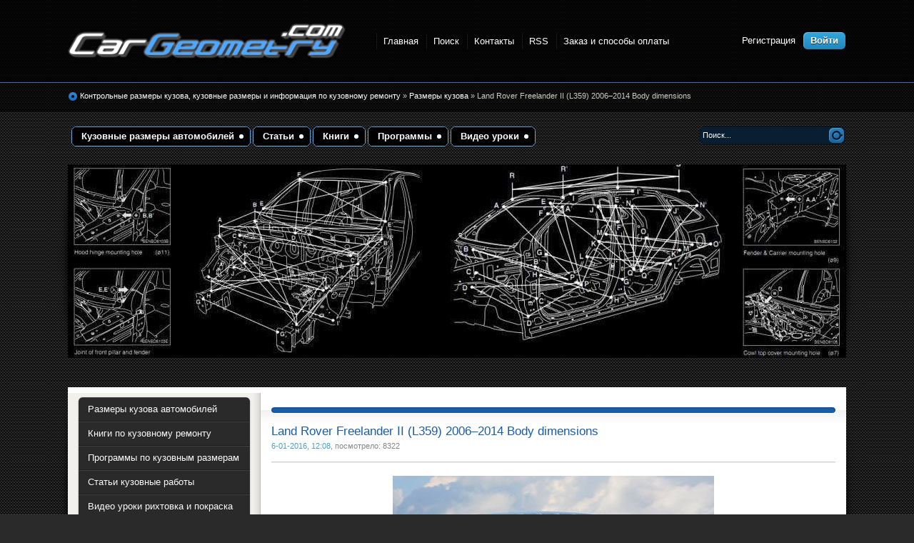

--- FILE ---
content_type: text/html; charset=WINDOWS-1251
request_url: http://cargeometry.com/body-dimensions/1169-land-rover-freelander-ii-l359-20062014-body-dimensions.html
body_size: 12808
content:
<!DOCTYPE html PUBLIC "-//W3C//DTD XHTML 1.0 Transitional//EN" "http://www.w3.org/TR/xhtml1/DTD/xhtml1-transitional.dtd">
<html xmlns="http://www.w3.org/1999/xhtml" xml:lang="ru" lang="ru">
<head>
<meta name="viewport" content="width=device-width, initial-scale=1.0, maximum-scale=1.0, user-scalable=0">
<meta http-equiv="Content-Type" content="text/html; charset=windows-1251" />
<title>Кузовные размеры Land Rover Freelander II (L359) 2006–2014 Body dimensions</title>
<meta name="description" content="Выборка из различных стендовых баз по Land Rover Freelander II (L359) 2006–2014 Body dimensions, стендовые размеры кузова и контрольные точки геометрии Ленд Ровер Фрилендер 2 (европейский ры" />
<meta name="keywords" content="Rover, кузова, рынок, размеры, 2006–2014, Freelander, геометрии, Ровер, контрольные, dimensions, Фрилендер, данных, Выборка, американский, европейский, точки, различных, стендовых, стендовые, частей" />
<meta name="generator" content="Cargeometry.com" />
<link rel="search" type="application/opensearchdescription+xml" href="http://cargeometry.com/engine/opensearch.php" title="Кузовные размеры. Контрольные точки размеры кузова. геометрия кузова автомобилей" />
<link rel="alternate" type="application/rss+xml" title="Кузовные размеры. Контрольные точки размеры кузова. геометрия кузова автомобилей" href="http://cargeometry.com/rss.xml" />
<script type="text/javascript" src="/engine/classes/min/index.php?charset=windows-1251&amp;g=general&amp;8"></script>
<script type="text/javascript" src="/engine/classes/min/index.php?charset=windows-1251&amp;f=engine/classes/highslide/highslide.js&amp;8"></script>
<link rel="shortcut icon" href="/templates/Cartest/images/favicon.ico" />
<link rel="stylesheet" href="/engine/classes/min/index.php?charset=windows-1251&amp;f=/templates/Cartest/style/styles.css,/templates/Cartest/style/engine.css&amp;7" />

<link rel="stylesheet" href="/engine/classes/min/index.php?charset=windows-1251&amp;f=/templates/Cartest/style/components/typo.css,/templates/Cartest/style/components/custom.css,/templates/Cartest/style/components/header.css,/templates/Cartest/style/components/sidebar.css,/templates/Cartest/style/components/form.css,/templates/Cartest/style/components/modal.css,/templates/Cartest/style/components/slider.css,/templates/Cartest/style/components/footer.css&amp;7" />

<!-- <link rel="stylesheet" href="/templates/Cartest/style/typo.css" />
<link rel="stylesheet" href="/templates/Cartest/style/custom.css" />
<link rel="stylesheet" href="/templates/Cartest/style/header.css" />
<link rel="stylesheet" href="/templates/Cartest/style/sidebar.css" />
<link rel="stylesheet" href="/templates/Cartest/style/form.css" />
<link rel="stylesheet" href="/templates/Cartest/style/modal.css" />
<link rel="stylesheet" href="/templates/Cartest/style/slider.css" />
<link rel="stylesheet" href="/templates/Cartest/style/footer.css" /> -->

<!-- <link rel="stylesheet" href="/templates/Cartest/style/app.css" /> -->

<script type="text/javascript" src="/engine/classes/min/index.php?charset=windows-1251&amp;f=/templates/Cartest/js/libs.js,/templates/Cartest/js/app.js,/engine/buysystem/js/dle_buysystem.js&amp;7"></script>
 <link media="screen" href="/engine/buysystem/js/dle_buysystem.css" type="text/css" rel="stylesheet" />
</head>
<body>
<div id="loading-layer" style="display:none">Загрузка. Пожалуйста, подождите...</div>
<script type="text/javascript">
<!--
var dle_root       = '/';
var dle_admin      = '';
var dle_login_hash = '';
var dle_group      = 5;
var dle_skin       = 'Cartest';
var dle_wysiwyg    = '0';
var quick_wysiwyg  = '0';
var dle_act_lang   = ["Да", "Нет", "Ввод", "Отмена", "Сохранить"];
var menu_short     = 'Быстрое редактирование';
var menu_full      = 'Полное редактирование';
var menu_profile   = 'Просмотр профиля';
var menu_send      = 'Отправить сообщение';
var menu_uedit     = 'Админцентр';
var dle_info       = 'Информация';
var dle_confirm    = 'Подтверждение';
var dle_prompt     = 'Ввод информации';
var dle_req_field  = 'Заполните все необходимые поля';
var dle_del_agree  = 'Вы действительно хотите удалить? Данное действие невозможно будет отменить';
var dle_complaint  = 'Укажите текст вашей жалобы для администрации:';
var dle_big_text   = 'Выделен слишком большой участок текста.';
var dle_orfo_title = 'Укажите комментарий для администрации к найденной грамматической ошибке';
var dle_p_send     = 'Отправить';
var dle_p_send_ok  = 'Уведомление успешно отправлено';
var dle_save_ok    = 'Изменения успешно сохранены. Обновить страницу?';
var dle_del_news   = 'Удалить статью';
var allow_dle_delete_news   = false;
//-->
</script><script type="text/javascript">  
<!--  
	hs.graphicsDir = '/engine/classes/highslide/graphics/';
	hs.outlineType = 'rounded-white';
	hs.numberOfImagesToPreload = 0;
	hs.showCredits = false;
	
	hs.lang = {
		loadingText :     'Загрузка...',
		playTitle :       'Просмотр слайдшоу (пробел)',
		pauseTitle:       'Пауза',
		previousTitle :   'Предыдущее изображение',
		nextTitle :       'Следующее изображение',
		moveTitle :       'Переместить',
		closeTitle :      'Закрыть (Esc)',
		fullExpandTitle : 'Развернуть до полного размера',
		restoreTitle :    'Кликните для закрытия картинки, нажмите и удерживайте для перемещения',
		focusTitle :      'Сфокусировать',
		loadingTitle :    'Нажмите для отмены'
	};
	
	hs.align = 'center';
	hs.transitions = ['expand', 'crossfade'];
	hs.addSlideshow({
		interval: 4000,
		repeat: false,
		useControls: true,
		fixedControls: 'fit',
		overlayOptions: {
			opacity: .75,
			position: 'bottom center',
			hideOnMouseOut: true
		}
	});
//-->
</script>
<div class="wwide pagebg">
	<div id="headbar">
		<div id="header">
			<div class="wrapper">
				<div class="container">
					<div class="inner-holder">
						<strong><a class="thide" href="/index.php" title="Размеры кузова автомобилей. Контрольные точки и кузовные размеры. Геометрия кузова">Размеры кузова автомобилей. Контрольные точки и кузовные размеры. Геометрия кузова</a></strong>
						
						<div class="headlinks">
							<ul class="reset">
								<li><a href="/index.php">Главная</a></li>
								<li><a href="/index.php?do=search">Поиск</a></li>
								<li><a href="/contact.html">Контакты</a></li>
								<li><a href="/rss.xml">RSS</a></li>
								<li><a href="/zakaz_oplata.html">Заказ и способы оплаты</a></li>
							</ul>
						</div>

						<div class="loginbox">

<ul class="reset loginbox">
	<li class="lvsep"><a href="http://cargeometry.com/index.php?do=register">Регистрация</a></li>
	<li class="loginbtn"><a id="loginlink" href="#"><b>Войти</b></a></li>
</ul>
<div style="display: none;" id="logindialog" title="Авторизация">
	<form method="post" action="">
		<div class="logform">
			<ul class="reset">
				<li class="lfield"><label for="login_name">Логин:</label><br /><input type="text" name="login_name" id="login_name" /></li>
				<li class="lfield lfpas"><label for="login_password">Пароль (<a href="http://cargeometry.com/index.php?do=lostpassword">Забыли?</a>):</label><br /><input type="password" name="login_password" id="login_password" /></li>
				<li class="lfield lfchek"><input type="checkbox" name="login_not_save" id="login_not_save" value="1"/><label for="login_not_save">&nbsp;Чужой компьютер</label></li>
				<li class="lbtn"><button class="fbutton" onclick="submit();" type="submit" title="Войти"><span>Войти</span></button></li>
			</ul>
			<input name="login" type="hidden" id="login" value="submit" />
		</div>
	</form>
</div>
</div>
					</div>
				</div>
			</div>
		</div>
		<div id="speedbar">
			<div class="wrapper">
				<div class="container">

					<div class="headlinks">
						<ul class="reset">
							<li><a href="/index.php">Главная</a></li>
							<li><a href="/index.php?do=search">Поиск</a></li>
							<li><a href="/contact.html">Контакты</a></li>
							<li><a href="/zakaz_oplata.html">Заказ и оплата</a></li>
						</ul>
					</div>

					<div class="speedbar"><p><span id="dle-speedbar" xmlns:v="http://rdf.data-vocabulary.org/#"><span typeof="v:Breadcrumb"><a href="http://cargeometry.com/" rel="v:url" property="v:title">Контрольные размеры кузова, кузовные размеры и информация по кузовному ремонту</a></span> &raquo; <span typeof="v:Breadcrumb"><a href="http://cargeometry.com/body-dimensions/" rel="v:url" property="v:title">Размеры кузова </a></span> &raquo; Land Rover Freelander II (L359) 2006–2014 Body dimensions</span></p></div>
				</div>
			</div>
		</div>
	</div>
	<div class="wrapper">
		<div id="toolbar" class="container">
			<ul id="topmenu" class="lcol reset">
	<li class="sublnk"><a title="Контрольные точки кузова, Скачать Кузовные размеры автомобилей" href="/body-dimensions/"><b>Кузовные размеры автомобилей</b></a>
			<ul class="submenu">
			<li><a title="Кузовные размеры Акура" href="/body-dimensions/acura/"><b>Acura</b></a></li>
			<li><a title="Размеры кузова Альфа Ромео" href="/body-dimensions/alfa-romeo/"><b>Альфа Ромео</b></a></li>
			<li><a title="Геометрические Размеры кузова Ауди" href="/body-dimensions/audi/"><b>Ауди</b></a></li>
			<li><a title="Размеры кузова Бентли" href="/body-dimensions/bentley/"><b>Bentley</b></a></li>
			<li><a title="Контрольные Размеры кузова БМВ" href="/body-dimensions/bmw/"><b>БМВ</b></a></li>
			<li><a title="Геометрические Размеры кузова Buick" href="/body-dimensions/buick/"><b>Buick</b></a></li>
			<li><a title="Кузовные размеры BYD" href="/body-dimensions/byd/"><b>BYD</b></a></li>
			<li><a title="Кузовные размеры Кадилак" href="/body-dimensions/cadilla/"><b>Cadillac</b></a></li>
			<li><a title="Размеры кузова Ситроен" href="/body-dimensions/citroen/"><b>Ситроен</b></a></li>
			<li><a title="Размеры кузова Чанган" href="/body-dimensions/changan/"><b>Changan</b></a></li>
			<li><a title="Контрольные Размеры кузова Chery" href="/body-dimensions/chery/"><b>Chery</b></a></li>
			<li><a title="Размеры кузова автомобилей Chevrolet скачать" href="/body-dimensions/chevrolet/"><b>Chevrolet</b></a></li>
			<li><a title="Контрольные Размеры кузова Chrysler" href="/body-dimensions/chrysler/"><b>Chrysler</b></a></li>
			<li><a title="Кузовные размеры Dacia" href="/body-dimensions/dacia/"><b>Dacia</b></a></li>
			<li><a title="Размеры кузова Daewoo" href="/body-dimensions/daewoo/"><b>Daewoo</b></a></li>
			<li><a title="Геометрические Размеры кузова Daihatsu" href="/body-dimensions/daihatsu/"><b>Daihatsu</b></a></li>
			<li><a title="Размеры кузова Додж" href="/body-dimensions/dodge/"><b>Додж</b></a></li>
			<li><a title="Размеры кузова Exeed" href="/body-dimensions/exeed/"><b>Exeed</b></a></li>
			<li><a title="Кузовные размеры Ferrari" href="/body-dimensions/ferrari/"><b>Ferrari</b></a></li>
			<li><a title="Размеры кузова Фиат" href="/body-dimensions/fiat/"><b>Fiat</b></a></li>
			<li><a title="Геометрические Размеры кузова Форд" href="/body-dimensions/ford/"><b>Форд</b></a></li>
			<li><a title="Контрольные Размеры кузова Geely" href="/body-dimensions/geely/"><b>Geely</b></a></li>
			<li><a title="Размеры кузова Genesis" href="/body-dimensions/genesis/"><b>Genesis</b></a></li>
			<li><a title="Размеры кузова GMC" href="/body-dimensions/gmc/"><b>GMC</b></a></li>
			<li><a title="Геометрические Размеры кузова Great Wall" href="/body-dimensions/great-wall/"><b>Great Wall</b></a></li>
			<li><a title="Размеры кузова автомобилей Хавал " href="/body-dimensions/haval/"><b>Haval</b></a></li>
			<li><a title="Размеры кузова Хонда" href="/body-dimensions/honda/"><b>Хонда</b></a></li>
			<li><a title="Кузовные размеры Хаммер" href="/body-dimensions/hummer/"><b>Хаммер</b></a></li>
			<li><a title="Геометрические Размеры кузова Хендай" href="/body-dimensions/hyundai/"><b>Хендай</b></a></li>
			<li><a title="Контрольные Размеры кузова Инфинити " href="/body-dimensions/infiniti/"><b>Инфинити</b></a></li>
			<li><a title="Размеры кузова Isuzu" href="/body-dimensions/isuzu/"><b>Isuzu</b></a></li>
			<li><a title="Кузовные размеры JAC" href="/body-dimensions/jac/"><b>JAC</b></a></li>
			<li><a title="Кузовные размеры Jaguar" href="/body-dimensions/jaguar/"><b>Ягуар</b></a></li>
			<li><a title="Размеры кузова Jeep" href="/body-dimensions/jeep/"><b>Jeep</b></a></li>
			<li><a title="Геометрические Размеры кузова Kia" href="/body-dimensions/kia/"><b>Киа</b></a></li>

			<li><a title="Размеры кузова Lamborghini" href="/body-dimensions/lamborghini/"><b>Lamborghini</b></a></li>
			<li><a title="Кузовные размеры Lancia" href="/body-dimensions/lancia/"><b>Lancia</b></a></li>
			<li><a title="Контрольные Размеры кузова Land Rover " href="/body-dimensions/land-rover/"><b>Land Rover</b></a></li>			
			<li><a title="Кузовные размеры Лексус" href="/body-dimensions/lexus/"><b>Лексус</b></a></li>
			<li><a title="Кузовные размеры Ли Сян" href="/body-dimensions/lixiang/"><b>Li Xiang</b></a></li>
			<li><a title="Кузовные размеры Линкольн" href="/body-dimensions/lincoln/"><b>Lincoln</b></a></li>
			<li><a title="Размеры кузова Мазда" href="/body-dimensions/mazda/"><b>Мазда</b></a></li>
			<li><a title="Геометрические Размеры кузова Мерседес" href="/body-dimensions/mercedes/"><b>Мерседес</b></a></li>
			<li><a title="Геометрические Размеры кузова MG" href="/body-dimensions/mg/"><b>MG</b></a></li>
			<li><a title="Размеры кузова Мини" href="/body-dimensions/mini/"><b>Mini</b></a></li>
			<li><a title="Размеры кузова Мицубиси" href="/body-dimensions/mitsubishi/"><b>Мицубиси</b></a></li>
			<li><a title="Контрольные Размеры кузова Ниссан" href="/body-dimensions/nissan/"><b>Ниссан</b></a></li>
			<li><a title="Размеры кузова Опель" href="/body-dimensions/opel/"><b>Опель</b></a></li>
			<li><a title="Геометрические Размеры кузова Пежо" href="/body-dimensions/peugeot/"><b>Пежо</b></a></li>
			<li><a title="Размеры кузова Полестар" href="/body-dimensions/polestar/"><b>Polestar</b></a></li>
			<li><a title="Размеры кузова Порше" href="/body-dimensions/porsche/"><b>Порше</b></a></li>
			<li><a title="Кузовные размеры Рено" href="/body-dimensions/renault/"><b>Рено</b></a></li>
			<li><a title="Кузовные размеры Ривиан" href="/body-dimensions/rivian/"><b>Rivian</b></a></li>
			<li><a title="Размеры кузова Ровер" href="/body-dimensions/rover/"><b>Ровер</b></a></li>
			<li><a title="Размеры кузова Сааб" href="/body-dimensions/saab/"><b>Сааб</b></a></li>
			<li><a title="Кузовные размеры Сеат" href="/body-dimensions/seat/"><b>Сеат</b></a></li>
			<li><a title="Контрольные Размеры кузова Scion" href="/body-dimensions/scion/"><b>Scion</b></a></li>
			<li><a title="Геометрические Размеры кузова Смарт" href="/body-dimensions/smart/"><b>Smart</b></a></li>
			<li><a title="Контрольные Размеры кузова SsangYong" href="/body-dimensions/ssangyong/"><b>SsangYong</b></a></li>
			<li><a title="Геометрические Размеры кузова Шкода" href="/body-dimensions/skoda/"><b>Шкода</b></a></li>
			<li><a title="Контрольные Размеры кузова Субару" href="/body-dimensions/subaru/"><b>Субару</b></a></li>
			<li><a title="Кузовные размеры Сузуки" href="/body-dimensions/suzuki/"><b>Сузуки</b></a></li>
			<li><a title="Размеры кузова Тесла" href="/body-dimensions/tesla/"><b>Tesla</b></a></li>
			<li><a title="Размеры кузова Тойота" href="/body-dimensions/toyota/"><b>Тойота</b></a></li>
			<li><a title="Размеры кузова VinFast" href="/body-dimensions/vinfast/"><b>VinFast</b></a></li>
			<li><a title="Геометрические Размеры кузова Фольксваген" href="/body-dimensions/volkswagen/"><b>Фольксваген</b></a></li>
			<li><a title="Кузовные размеры Вольво" href="/body-dimensions/volvo/"><b>Вольво</b></a></li>
			<li><a title="Контрольные Размеры кузова ВАЗ скачать" href="/body-dimensions/vaz/"><b>ВАЗ</b></a></li>
			<li><a title="Размеры кузова ЗАЗ бесплатно" href="/body-dimensions/zaz/"><b>ЗАЗ</b></a></li>
			<li><a title="Геометрические Размеры кузова УАЗ скачать" href="/body-dimensions/uaz/"><b>УАЗ</b></a></li>
			<li><a title="Размеры кузова АЗЛК бесплатно" href="/body-dimensions/azlk/"><b>АЗЛК</b></a></li>	
		</ul>
	</li>
	<li class="sublnk"><a title="Статьи кузовные работы" href="/article/"><b>Статьи</b></a></li>
	<li class="sublnk"><a title="Книги кузовной ремонт Скачать бесплатно" href="/book/"><b>Книги</b></a>	</li>
	<li class="sublnk"><a title="Программы размеры кузова" href="/program/"><b>Программы</b></a></li>
	<li class="sublnk"><a title="Кузовной ремонт видео уроки скачать бесплатно" href="/video/"><b>Видео уроки</b></a></li>
</ul>
			<form method="post" action=''>
				<input type="hidden" name="do" value="search" />
				<input type="hidden" name="subaction" value="search" />
				<ul class="searchbar reset">
					<li class="lfield"><input id="story" name="story" value="Поиск..." onblur="if(this.value=='') this.value='Поиск...';" onfocus="if(this.value=='Поиск...') this.value='';" type="text" /></li>
					<li class="lbtn"><input title="Найти" alt="Найти" type="image" src="/templates/Cartest/images/spacer.gif" /></li>
				</ul>
			</form>
		</div>

		<script type="text/javascript" src="/templates/Cartest/js/slides.js"></script>
<script type="text/javascript">
	$(function(){
		$('#slides').slides({
			effect: 'fade',
			play: 5000,
			pause: 2500,
			generatePagination: true,
			preload: true,
			hoverPause: true
		});
	});
</script>
<div class="slider">
	<div class="container">
		<div id="slides">
			<div class="slides_container">
				
				<div><a href="#"><img src="/templates/Cartest/img/slide1.jpg" alt="" /></a></div>
		
			</div>
		</div>
	</div>
	<div class="dleft">&nbsp;</div>
	<div class="dright">&nbsp;</div>
</div>
		<div class="shadlr"><div class="shadlr">
			<div class="container">
				<div id="vseptop" class="wsh"><div class="wsh">&nbsp;</div></div>
				<div class="vsep"><div class="vsep">

					<div class="mobile-top-sidebar dropdown">
						<div class="sidebar-title d-flex justify-content-between align-items-center text-left">
							<button class="menu-btn js-toggle-nav">
                                <span class="icon-bar"></span>
                                <span class="icon-bar"></span>
                                <span class="icon-bar"></span>
                            </button>
							Скачать кузовные размеры
						</div>
						
						<div class="inner-holder dropdown-content">
							<ul class="list reset">
							    <li><a title="Геометрия кузова Acura" href="/body-dimensions/acura/">Acura</a></li>
							    <li><a title="Размеры кузова Alfa Romeo" href="/body-dimensions/alfa-romeo/">Alfa Romeo</a></li>
							  
							    <li><a title="Геометрические Размеры кузова Ауди " href="/body-dimensions/audi/">Audi</a></li>
							    <li><a title="Размеры кузова автомобилей Bentley" href="/body-dimensions/bentley/">Bentley</a></li>

							    <li><a title="Контрольные Размеры кузова БМВ" href="/body-dimensions/bmw/">BMW</a></li>							  
							    <li><a title="Геометрические Размеры кузова Buick" href="/body-dimensions/buick/">Buick</a></li>

							    <li><a title="Размеры кузова автомобилей BYD" href="/body-dimensions/byd/">BYD</a></li>							  
							    <li><a title="Размеры кузова автомобилей Cadillac" href="/body-dimensions/cadillac/">Cadillac</a></li>

							    <li><a title="Размеры кузова автомобилей Changan" href="/body-dimensions/changan/">Changan</a></li>							
							    <li><a title="Контрольные Размеры кузова Chery" href="/body-dimensions/chery/">Chery</a></li>

							    <li><a title="Размеры кузова автомобилей Chevrolet" href="/body-dimensions/chevrolet/">Chevrolet</a></li>						
							    <li><a title="Контрольные Размеры кузова автомобилей Chrysler" href="/body-dimensions/chrysler/">Chrysler</a></li>

							    <li><a title="Размеры кузова автомобилей Citroen" href="/body-dimensions/citroen/">Citroen</a></li>							
							    <li><a title="Геометрия кузова Dacia" href="/body-dimensions/dacia/">Dacia</a></li>

							    <li><a title="Размеры кузова Daewoo" href="/body-dimensions/daewoo/">Daewoo</a></li>							  
							    <li><a title="Геометрические Размеры кузова Daihatsu" href="/body-dimensions/daihatsu/">Daihatsu</a></li>

							    <li><a title="Размеры кузова Dodge" href="/body-dimensions/dodge/">Dodge</a></li>
							    <li><a title="Размеры кузова Exeed" href="/body-dimensions/exeed/">Exeed</a></li>

							    <li><a title="Контрольные Размеры кузова Ferrari" href="/body-dimensions/ferrari/">Ferrari</a></li>							  
							    <li><a title="Геометрические Размеры кузова Fiat" href="/body-dimensions/fiat/">Fiat</a></li>

							    <li><a title="Геометрические Размеры кузова Ford" href="/body-dimensions/ford/">Ford</a></li>							
							    <li><a title="Контрольные Размеры кузова Geely" href="/body-dimensions/geely/">Geely</a></li>

							    <li><a title="Контрольные Размеры кузова Genesis" href="/body-dimensions/genesis/">Genesis</a></li>						
							    <li><a title="Контрольные Размеры кузова GMC" href="/body-dimensions/gmc/">GMC</a></li>

							    <li><a title="ГеометрическиеРазмеры кузова Great Wall скачать" href="/body-dimensions/great-wall/">Great Wall</a></li>
							    <li><a title="ГеометрическиеРазмеры кузова Haval скачать" href="/body-dimensions/haval/">Haval</a></li>

							    <li><a title="Размеры кузова автомобилей Хонда " href="/body-dimensions/honda/">Honda</a></li>
							    <li><a title="Размеры кузова автомобилей Hummer " href="/body-dimensions/hummer/">Hummer</a></li>

							    <li><a title="Геометрические Размеры кузова Hyundai" href="/body-dimensions/hyundai/">Hyundai</a></li>
							    <li><a title="Контрольные Размеры кузова Infiniti " href="/body-dimensions/infiniti/">Infiniti</a></li>

							    <li><a title="Размеры кузова Isuzu" href="/body-dimensions/isuzu/">Isuzu</a></li>	
							    <li><a title="Размеры кузова JAC" href="/body-dimensions/jac/">JAC</a></li>

							    <li><a title="Размеры кузова Jaguar" href="/body-dimensions/jaguar/">Jaguar</a></li>
							    <li><a title="Размеры кузова Jeep" href="/body-dimensions/jeep/">Jeep</a></li>

							    <li><a title="Геометрические Размеры кузова КИА" href="/body-dimensions/kia/">Kia</a></li>
							    <li><a title="Кузовные размеры Lamborghini" href="/body-dimensions/lamborghini/">Lamborghini</a></li>

							    <li><a title="Размеры кузова Lancia" href="/body-dimensions/lancia/">Lancia</a></li>
							    <li><a title="Контрольные Размеры кузова  Land Rover " href="/body-dimensions/land-rover/">Land Rover</a></li>

							    <li><a title="Кузовные размеры Lexus" href="/body-dimensions/lexus/">Lexus</a></li>
							    <li><a title="Размеры кузова Ли Сян" href="/body-dimensions/lixiang/">Li Xiang</a></li>

							    <li><a title="Размеры кузова линкольн" href="/body-dimensions/lincoln/">Lincoln</a></li>
							    <li><a title="Контрольные Размеры кузова  Maserati " href="/body-dimensions/maserati/">Maserati</a></li>

							    <li><a title="Геометрия кузова Мазда" href="/body-dimensions/mazda/">Mazda</a></li>
							    <li><a title="Геометрические Размеры кузова мерседес" href="/body-dimensions/mercedes/">Mercedes</a></li>

							    <li><a title="Размеры кузова MG" href="/body-dimensions/mg/">MG</a></li>
							    <li><a title="Размеры кузова мини" href="/body-dimensions/mini/">Mini</a></li>

							    <li><a title="Геометрия кузова митсубиси" href="/body-dimensions/mitsubishi/">Mitsubishi</a></li>
							    <li><a title="Контрольные Размеры кузова Ниссан" href="/body-dimensions/nissan/">Nissan</a></li>

							    <li><a title="Размеры кузова Опель" href="/body-dimensions/opel/">Opel</a></li>
							    <li><a title="Геометрические Размеры кузова Peugeot" href="/body-dimensions/peugeot/">Peugeot</a></li>

							    <li><a title="Кузовные размеры Polestar" href="/body-dimensions/polestar/">Polestar</a></li>
							    <li><a title="Размеры кузова Porsche" href="/body-dimensions/porsche/">Porsche</a></li>

							    <li><a title="Геометрия кузова Рено" href="/body-dimensions/renault/">Renault</a></li>
							    <li><a title="Размеры кузова Rivian" href="/body-dimensions/rivian/">Rivian</a></li>

							    <li><a title="Размеры кузова Ровер" href="/body-dimensions/rover/">Rover</a></li>
							    <li><a title="Геометрия кузова Сааб" href="/body-dimensions/saab/">Saab</a></li>

							    <li><a title="Контрольные Размеры кузова Scion" href="/body-dimensions/scion/">Scion</a></li>
							    <li><a title="Размеры кузова Seat" href="/body-dimensions/seat/">Seat</a></li>

							    <li><a title="Размеры кузова Seat" href="/body-dimensions/smart/">Smart</a></li>
							    <li><a title="Геометрические Размеры кузова Skoda" href="/body-dimensions/skoda/">Skoda</a></li>

							    <li><a title="Размеры кузова SsangYong" href="/body-dimensions/ssangyong/">SsangYong</a></li>
							    <li><a title="Контрольные Размеры кузова Субару" href="/body-dimensions/subaru/">Subaru</a></li>

							    <li><a title="Геометрия Suzuki" href="/body-dimensions/suzuki/">Suzuki</a></li>
							    <li><a title="Кузовные размеры Tesla" href="/body-dimensions/tesla/">Tesla</a></li>

							    <li><a title="Размеры кузова автомобилей Тойота" href="/body-dimensions/toyota/">Toyota</a></li>
							    <li><a title="Размеры кузова автомобилей VinFast" href="/body-dimensions/vinfast/">VinFast</a></li>							   

							    <li><a title="Геометрические Размеры кузова Volkswagen" href="/body-dimensions/volkswagen/">Volkswagen</a></li>
							    <li><a title="Размеры кузова автомобилей Volvo" href="/body-dimensions/volvo/">Volvo</a></li>

							    <li><a title="Контрольные Размеры кузова ВАЗ скачать" href="/body-dimensions/vaz/">ВАЗ</a></li>
							    <li><a title="Контрольные Размеры кузова ГАЗ скачать" href="/body-dimensions/gaz/">ГАЗ</a></li>

							    <li><a title="Размеры кузова ЗАЗ бесплатно" href="/body-dimensions/zaz/">ЗАЗ</a></li>
							    <li><a title="Геометрические Размеры кузова автомобилей УАЗ" href="/body-dimensions/uaz/">УАЗ</a></li>

							    <li><a title="Размеры кузова АЗЛК бесплатно" href="/body-dimensions/azlk/">АЗЛК</a></li>
							    <li></li>									
							</ul>
						</div>

						<div class="devider"></div>						
					</div>

					<div id="midside" class="rcol">
						<div class="hban"><div class="hban">
							<div class="dpad"></div>
						</div></div>
			<div class="dpad">

			</div>

						
						
						<div id='dle-content'><div class="base fullstory">
	<div class="dpad">
		<h1 class="btl">Land Rover Freelander II (L359) 2006–2014 Body dimensions</h1>
		<p class="binfo small"><a href="http://cargeometry.com/2016/01/06/" >6-01-2016, 12:08</a>, посмотрело: 8322</p>
		<div class="maincont">
			<div id="news-id-1169" style="display:inline;"><div style="text-align:center;"><!--dle_image_begin:http://cargeometry.com/uploads/posts/2016-01/1452073433_land_rover_freelander_.jpeg||Кузовные размеры Land Rover Freelander II (L359) 2006–2014, Размеры кузова Ленд Ровер Фрилендер 2--><img src="/uploads/posts/2016-01/1452073433_land_rover_freelander_.jpeg" alt="Кузовные размеры Land Rover Freelander II (L359) 2006–2014, Размеры кузова Ленд Ровер Фрилендер 2" title="Кузовные размеры Land Rover Freelander II (L359) 2006–2014, Размеры кузова Ленд Ровер Фрилендер 2"  /><!--dle_image_end--></div><br /><br />Кузовные размеры Land Rover Freelander II (L359) 2006–2014 для восстановления геометрии кузова. С помощью этих данных осуществляется проверка геометрии кузова вагон, с последующей рихтовкой поврежденных частей Ленд Ровер Фрилендер 2.<br /><br />Выборка из заводской документации и  различных стендовых баз по Land Rover Freelander II (L359) 2006–2014 Body dimensions, стендовые размеры кузова и контрольные точки геометрии Ленд Ровер Фрилендер 2 (европейский рынок) и Land Rover LR2 (американский рынок).<br /><br /><div style="text-align:center;"><b>Примеры данных из архива </b></div><br /><br /><div style="text-align:center;"><!--TBegin:http://cargeometry.com/uploads/posts/2017-03/1489801838_land_rover_freelander_a1.jpg|--><a href="http://cargeometry.com/uploads/posts/2017-03/1489801838_land_rover_freelander_a1.jpg" onclick="return hs.expand(this)" ><img src="/uploads/posts/2017-03/thumbs/1489801838_land_rover_freelander_a1.jpg" alt='Land Rover Freelander II (L359) 2006–2014 Body dimensions' title='Land Rover Freelander II (L359) 2006–2014 Body dimensions'  /></a><!--TEnd--><br /><!--TBegin:http://cargeometry.com/uploads/posts/2017-03/1489801818_land_rover_freelander_a2.jpg|--><a href="http://cargeometry.com/uploads/posts/2017-03/1489801818_land_rover_freelander_a2.jpg" onclick="return hs.expand(this)" ><img src="/uploads/posts/2017-03/thumbs/1489801818_land_rover_freelander_a2.jpg" alt='Land Rover Freelander II (L359) 2006–2014 Body dimensions' title='Land Rover Freelander II (L359) 2006–2014 Body dimensions'  /></a><!--TEnd--><br /><!--TBegin:http://cargeometry.com/uploads/posts/2017-03/1489801881_land_rover_freelander_a3.jpg|--><a href="http://cargeometry.com/uploads/posts/2017-03/1489801881_land_rover_freelander_a3.jpg" onclick="return hs.expand(this)" ><img src="/uploads/posts/2017-03/thumbs/1489801881_land_rover_freelander_a3.jpg" alt='Land Rover Freelander II (L359) 2006–2014 Body dimensions' title='Land Rover Freelander II (L359) 2006–2014 Body dimensions'  /></a><!--TEnd--><br /><!--TBegin:http://cargeometry.com/uploads/posts/2017-03/1489801866_land_rover_freelander_a4.jpg|--><a href="http://cargeometry.com/uploads/posts/2017-03/1489801866_land_rover_freelander_a4.jpg" onclick="return hs.expand(this)" ><img src="/uploads/posts/2017-03/thumbs/1489801866_land_rover_freelander_a4.jpg" alt='Land Rover Freelander II (L359) 2006–2014 Body dimensions' title='Land Rover Freelander II (L359) 2006–2014 Body dimensions'  /></a><!--TEnd--><br /><!--TBegin:http://cargeometry.com/uploads/posts/2017-03/1489801844_land_rover_freelander_a5.jpg|--><a href="http://cargeometry.com/uploads/posts/2017-03/1489801844_land_rover_freelander_a5.jpg" onclick="return hs.expand(this)" ><img src="/uploads/posts/2017-03/thumbs/1489801844_land_rover_freelander_a5.jpg" alt='Land Rover Freelander II (L359) 2006–2014 Body dimensions' title='Land Rover Freelander II (L359) 2006–2014 Body dimensions'  /></a><!--TEnd--><br /><!--TBegin:http://cargeometry.com/uploads/posts/2017-03/1489801899_land_rover_freelander_a6.jpg|--><a href="http://cargeometry.com/uploads/posts/2017-03/1489801899_land_rover_freelander_a6.jpg" onclick="return hs.expand(this)" ><img src="/uploads/posts/2017-03/thumbs/1489801899_land_rover_freelander_a6.jpg" alt='Land Rover Freelander II (L359) 2006–2014 Body dimensions' title='Land Rover Freelander II (L359) 2006–2014 Body dimensions'  /></a><!--TEnd--><br /><!--TBegin:http://cargeometry.com/uploads/posts/2018-06/1529619604_land_rover_freelander_a7.jpg|--><a href="http://cargeometry.com/uploads/posts/2018-06/1529619604_land_rover_freelander_a7.jpg" onclick="return hs.expand(this)" ><img src="/uploads/posts/2018-06/thumbs/1529619604_land_rover_freelander_a7.jpg" alt='Land Rover Freelander II (L359) 2006–2014 Body dimensions' title='Land Rover Freelander II (L359) 2006–2014 Body dimensions'  /></a><!--TEnd--><br /><!--TBegin:http://cargeometry.com/uploads/posts/2018-06/1529619619_land_rover_freelander_a8.jpg|--><a href="http://cargeometry.com/uploads/posts/2018-06/1529619619_land_rover_freelander_a8.jpg" onclick="return hs.expand(this)" ><img src="/uploads/posts/2018-06/thumbs/1529619619_land_rover_freelander_a8.jpg" alt='Land Rover Freelander II (L359) 2006–2014 Body dimensions' title='Land Rover Freelander II (L359) 2006–2014 Body dimensions'  /></a><!--TEnd--><br /><!--TBegin:http://cargeometry.com/uploads/posts/2016-01/1452074555_land_rover_freelander_1.jpg|--><a href="http://cargeometry.com/uploads/posts/2016-01/1452074555_land_rover_freelander_1.jpg" onclick="return hs.expand(this)" ><img src="/uploads/posts/2016-01/thumbs/1452074555_land_rover_freelander_1.jpg" alt='Land Rover Freelander II (L359) 2006–2014 Body dimensions' title='Land Rover Freelander II (L359) 2006–2014 Body dimensions'  /></a><!--TEnd--><br /><!--TBegin:http://cargeometry.com/uploads/posts/2016-01/1452074573_land_rover_freelander_2.jpg|--><a href="http://cargeometry.com/uploads/posts/2016-01/1452074573_land_rover_freelander_2.jpg" onclick="return hs.expand(this)" ><img src="/uploads/posts/2016-01/thumbs/1452074573_land_rover_freelander_2.jpg" alt='Land Rover Freelander II (L359) 2006–2014 Body dimensions' title='Land Rover Freelander II (L359) 2006–2014 Body dimensions'  /></a><!--TEnd--><br /><!--TBegin:http://cargeometry.com/uploads/posts/2016-01/1452074622_land_rover_freelander_3.jpg|--><a href="http://cargeometry.com/uploads/posts/2016-01/1452074622_land_rover_freelander_3.jpg" onclick="return hs.expand(this)" ><img src="/uploads/posts/2016-01/thumbs/1452074622_land_rover_freelander_3.jpg" alt='Land Rover Freelander II (L359) 2006–2014 Body dimensions' title='Land Rover Freelander II (L359) 2006–2014 Body dimensions'  /></a><!--TEnd--><br /><!--TBegin:http://cargeometry.com/uploads/posts/2016-01/1452074608_land_rover_freelander_4.jpg|--><a href="http://cargeometry.com/uploads/posts/2016-01/1452074608_land_rover_freelander_4.jpg" onclick="return hs.expand(this)" ><img src="/uploads/posts/2016-01/thumbs/1452074608_land_rover_freelander_4.jpg" alt='Land Rover Freelander II (L359) 2006–2014 Body dimensions' title='Land Rover Freelander II (L359) 2006–2014 Body dimensions'  /></a><!--TEnd--><br /><!--TBegin:http://cargeometry.com/uploads/posts/2016-01/1452074589_land_rover_freelander_5.jpg|--><a href="http://cargeometry.com/uploads/posts/2016-01/1452074589_land_rover_freelander_5.jpg" onclick="return hs.expand(this)" ><img src="/uploads/posts/2016-01/thumbs/1452074589_land_rover_freelander_5.jpg" alt='Land Rover Freelander II (L359) 2006–2014 Body dimensions' title='Land Rover Freelander II (L359) 2006–2014 Body dimensions'  /></a><!--TEnd--><br /><!--dle_image_begin:http://cargeometry.com/uploads/posts/2016-01/1452074612_land_rover_freelander_6.jpg|--><img src="/uploads/posts/2016-01/1452074612_land_rover_freelander_6.jpg" alt="Land Rover Freelander II (L359) 2006–2014 Body dimensions" title="Land Rover Freelander II (L359) 2006–2014 Body dimensions"  /><!--dle_image_end--><br /><!--dle_image_begin:http://cargeometry.com/uploads/posts/2016-01/1452074608_land_rover_freelander_7.jpg|--><img src="/uploads/posts/2016-01/1452074608_land_rover_freelander_7.jpg" alt="Land Rover Freelander II (L359) 2006–2014 Body dimensions" title="Land Rover Freelander II (L359) 2006–2014 Body dimensions"  /><!--dle_image_end--><br /><!--dle_image_begin:http://cargeometry.com/uploads/posts/2016-01/1452074617_land_rover_freelander_8.jpg|--><img src="/uploads/posts/2016-01/1452074617_land_rover_freelander_8.jpg" alt="Land Rover Freelander II (L359) 2006–2014 Body dimensions" title="Land Rover Freelander II (L359) 2006–2014 Body dimensions"  /><!--dle_image_end--><br /><!--TBegin:http://cargeometry.com/uploads/posts/2016-01/1452074613_land_rover_freelander_9.jpg|--><a href="http://cargeometry.com/uploads/posts/2016-01/1452074613_land_rover_freelander_9.jpg" onclick="return hs.expand(this)" ><img src="/uploads/posts/2016-01/thumbs/1452074613_land_rover_freelander_9.jpg" alt='Land Rover Freelander II (L359) 2006–2014 Body dimensions' title='Land Rover Freelander II (L359) 2006–2014 Body dimensions'  /></a><!--TEnd--><br /><!--TBegin:http://cargeometry.com/uploads/posts/2016-01/1452074630_land_rover_freelander_10.jpg|--><a href="http://cargeometry.com/uploads/posts/2016-01/1452074630_land_rover_freelander_10.jpg" onclick="return hs.expand(this)" ><img src="/uploads/posts/2016-01/thumbs/1452074630_land_rover_freelander_10.jpg" alt='Land Rover Freelander II (L359) 2006–2014 Body dimensions' title='Land Rover Freelander II (L359) 2006–2014 Body dimensions'  /></a><!--TEnd--><br /><!--dle_image_begin:http://cargeometry.com/uploads/posts/2016-01/1452074575_land_rover_freelander_11.jpg|--><img src="/uploads/posts/2016-01/1452074575_land_rover_freelander_11.jpg" alt="Land Rover Freelander II (L359) 2006–2014 Body dimensions" title="Land Rover Freelander II (L359) 2006–2014 Body dimensions"  /><!--dle_image_end--><br /><!--dle_image_begin:http://cargeometry.com/uploads/posts/2016-01/1452074576_land_rover_freelander_12.jpg|--><img src="/uploads/posts/2016-01/1452074576_land_rover_freelander_12.jpg" alt="Land Rover Freelander II (L359) 2006–2014 Body dimensions" title="Land Rover Freelander II (L359) 2006–2014 Body dimensions"  /><!--dle_image_end--><br /><!--dle_image_begin:http://cargeometry.com/uploads/posts/2016-01/1452074629_land_rover_freelander_13.jpg|--><img src="/uploads/posts/2016-01/1452074629_land_rover_freelander_13.jpg" alt="Land Rover Freelander II (L359) 2006–2014 Body dimensions" title="Land Rover Freelander II (L359) 2006–2014 Body dimensions"  /><!--dle_image_end--><br /><!--dle_image_begin:http://cargeometry.com/uploads/posts/2016-01/1452074600_land_rover_freelander_14.jpg|--><img src="/uploads/posts/2016-01/1452074600_land_rover_freelander_14.jpg" alt="Land Rover Freelander II (L359) 2006–2014 Body dimensions" title="Land Rover Freelander II (L359) 2006–2014 Body dimensions"  /><!--dle_image_end--><br /><!--dle_image_begin:http://cargeometry.com/uploads/posts/2016-01/1452074654_land_rover_freelander_15.jpg|--><img src="/uploads/posts/2016-01/1452074654_land_rover_freelander_15.jpg" alt="Land Rover Freelander II (L359) 2006–2014 Body dimensions" title="Land Rover Freelander II (L359) 2006–2014 Body dimensions"  /><!--dle_image_end--><br /><!--dle_image_begin:http://cargeometry.com/uploads/posts/2016-01/1452074564_land_rover_freelander_16.jpg|--><img src="/uploads/posts/2016-01/1452074564_land_rover_freelander_16.jpg" alt="Land Rover Freelander II (L359) 2006–2014 Body dimensions" title="Land Rover Freelander II (L359) 2006–2014 Body dimensions"  /><!--dle_image_end--></div><br /><br /><!--colorstart:#CC0000--><span style="color:#CC0000"><!--/colorstart--><div style="text-align:center;"><b>Скачать контрольные размеры кузова <br />Land Rover Freelander II (L359) 2006–2014 Body dimensions</b></div><!--colorend--></span><!--/colorend--><br /><div style="text-align:center;"><span class="attachment"><a title="Скачивание файла" href="http://cargeometry.com/engine/buy.php?act=ajax&mod=9&id=MTA4NHx8MTguMTg4Ljk1LjE1OHx8fHxmYTcyN2ZmNTIyYjMwMTlmMDMwZGVmMzY0YzRjNzc4NA%253D%253D"class="buyAction"><img src='http://cargeometry.com/dowanloads.gif' /></a> <br /><br />Стоимость скачивания файла: 30.00 usd Ссылка будет доступна в течении 16 ч. после оплаты<br /> После оплаты на указанный емейл будет выслана ссылка на скачивание файла, либо вы можете<br />  повторно нажать кнопку 'Купить' и загрузка файла начнется автоматически.</span></div></div>
			<div class="clr"></div>
		</div>
		<div class="storenumber"></div>
		
		
		<div class="mlink"><div class="mlink">
			
			
			<p class="argcat small">Категория: <a href="http://cargeometry.com/body-dimensions/">Размеры кузова </a>, <a href="http://cargeometry.com/body-dimensions/land-rover/">Land Rover</a></p>
		</div></div>
		</div>
</div>

<div class="related">
	<div class="dtop"><span><b>А также:</b></span></div>
	<ul class="reset">
		<div>
    <a title="" href="http://cargeometry.com/body-dimensions/1168-mercedes-vito-w447-2015-2023.html">Mercedes Vito (W447) 2015-2023</a> <br>    
    <div>
        Кузовные размеры для восстановления геометрии кузова автомобилей Mercedes Vito (W447) 2015-2023. С помощью этих данных осуществляется проверка геометрии кузова (база SWB 3200 и LWB 3430), с последующей рихтовкой поврежденных частей автомобилей <br> 
    </div>
</div>
<hr><div>
    <a title="" href="http://cargeometry.com/body-dimensions/1167-mercedes-s-class-w222-20132020-swb-i-lwb.html">Mercedes S-Class (W222) 2013–2020 (SWB и LWB)</a> <br>    
    <div>
         <br> 
    </div>
</div>
<hr><div>
    <a title="" href="http://cargeometry.com/body-dimensions/1166-mercedes-gla-class-x156-20142021.html">Mercedes GLA-Class (X156) 2014–2021</a> <br>    
    <div>
         <br> 
    </div>
</div>
<hr>
	</ul>
</div>


<div class="berrors" style="margin: 0;">
	Уважаемый посетитель, Вы зашли на сайт как незарегистрированный пользователь.<br />
	Мы рекомендуем Вам <a href="/index.php?do=register">зарегистрироваться</a> либо войти на сайт под своим именем.
</div>

</div>
					</div>


					<div id="sidebar" class="lcol sidebar">
						<div class="block leftmenu mobile-block-none">
	<ul class="lmenu reset">
		<li><a title="Контрольные точки кузова, Скачать размеры кузова автомобилей" href="/body-dimensions/"><span>Размеры кузова автомобилей</span></a></li>
		<li><a title="Книги кузовной ремонт Скачать бесплатно" href="/book/"><span>Книги по кузовному ремонту</span></a></li>
		<li><a title="Программы по геометри кузовов, контрольным точкам и размерам кузова автомобилей кузова" href="/program/"><span>Программы по кузовным размерам</span></a></li>
		<li><a title="Статьи кузовные работы, рихтовка кузова, покраска  автомобиля" href="/article/"><span>Статьи кузовные работы</span></a></li>
		<li><a title="Кузовной ремонт видео уроки скачать бесплатно" href="/video/"><span>Видео уроки рихтовка и покраска</span></a></li>
		<li><a title="Размеры кузова автомобилей до 2000 года скачать" href="/razmeri-kuzova-99/"><span>Размеры кузова автомобилей до 2000 года</span></a></li>
		<li><br /> </li>
		<li><a title="Заказ информации и способы оплаты" href="/zakaz_oplata.html"><span>Заказ размеров и способы оплаты</span></a></li>
		<li><br /> </li>
		<li><a title="FAQ Часто задаваемые вопросы" href="/faq.html"><span>FAQ Часто задаваемые вопросы</span></a></li>
		<li><br /> </li>	
	</ul>
	<div class="dcont">
		<ul class="reset"><li>
    <table width="100%"><tr>
      <td colspan="2" align="center" style="font-weight:bolder;">Скачать кузовные размеры</td>
        <!-- <td>Автомобилей</td> -->
      </tr><tr>
        <td><a title="Геометрия кузова Acura" href="/body-dimensions/acura/">Acura</a></td>
        <td><a title="Размеры кузова Alfa Romeo" href="/body-dimensions/alfa-romeo/">Alfa Romeo</a></td>
      </tr><tr>
        <td><a title="Геометрические Размеры кузова Ауди " href="/body-dimensions/audi/">Audi</a></td>
		<td><a title="Контрольные Размеры кузова Bentley" href="/body-dimensions/bentley/">Bentley</a></td>
      </tr><tr>
        <td><a title="Контрольные Размеры кузова БМВ" href="/body-dimensions/bmw/">BMW</a></td>
        <td><a title="Геометрические Размеры кузова Buick" href="/body-dimensions/buick/">Buick</a></td>
      </tr><tr>
	    <td><a title="Размеры кузова автомобилей BYD" href="/body-dimensions/byd/">BYD</a></td>
        <td><a title="Размеры кузова автомобилей Cadillac" href="/body-dimensions/cadillac/">Cadillac</a></td>
      </tr><tr>
	    <td><a title="Контрольные Размеры кузова Changan" href="/body-dimensions/changan/">Changan</a></td>
        <td><a title="Контрольные Размеры кузова Chery" href="/body-dimensions/chery/">Chery</a></td>
       </tr><tr>
	    <td><a title="Размеры кузова автомобилей Chevrolet" href="/body-dimensions/chevrolet/">Chevrolet</a></td>
        <td><a title="Контрольные Размеры кузова автомобилей Chrysler" href="/body-dimensions/chrysler/">Chrysler</a></td>
      </tr><tr>
       <td><a title="Размеры кузова автомобилей Citroen" href="/body-dimensions/citroen/">Citroen</a></td>
       <td><a title="Геометрия кузова Dacia" href="/body-dimensions/dacia/">Dacia</a></td>
      </tr><tr>
        <td><a title="Размеры кузова Daewoo" href="/body-dimensions/daewoo/">Daewoo</a></td>
        <td><a title="Геометрические Размеры кузова Daihatsu" href="/body-dimensions/daihatsu/">Daihatsu</a></td>
      </tr><tr>
        <td><a title="Размеры кузова Dodge" href="/body-dimensions/dodge/">Dodge</a></td>
        <td><a title="Размеры кузова Exeed" href="/body-dimensions/exeed/">Exeed</a></td>
      </tr><tr>
        <td><a title="Контрольные Размеры кузова автомобилей Ferrari" href="/body-dimensions/ferrari/">Ferrari</a></td>
        <td><a title="Геометрические Размеры кузова Fiat" href="/body-dimensions/fiat/">Fiat</a></td>
      </tr><tr>
	<td><a title="Геометрические Размеры кузова Ford" href="/body-dimensions/ford/">Ford</a></td>
        <td><a title="Контрольные Размеры кузова Geely" href="/body-dimensions/geely/">Geely</a></td>
      </tr><tr>
        <td><a title="Контрольные Размеры кузова Genesis" href="/body-dimensions/genesis/">Genesis</a></td>
	<td><a title="Контрольные Размеры кузова GMC" href="/body-dimensions/gmc/">GMC</a></td>
      </tr><tr>
        <td><a title="ГеометрическиеРазмеры кузова Great Wall скачать" href="/body-dimensions/great-wall/">Great Wall</a></td>
        <td><a title="Размеры кузова автомобилей Хавал " href="/body-dimensions/haval/">Haval</a></td>
      </tr><tr>
        <td><a title="Размеры кузова автомобилей Хонда " href="/body-dimensions/honda/">Honda</a></td>
        <td><a title="Размеры кузова автомобилей Hummer " href="/body-dimensions/hummer/">Hummer</a></td>
      </tr><tr>
        <td><a title="Геометрические Размеры кузова Hyundai" href="/body-dimensions/hyundai/">Hyundai</a></td>
        <td><a title="Контрольные Размеры кузова Infiniti " href="/body-dimensions/infiniti/">Infiniti</a></td>
      </tr><tr>
        <td><a title="Размеры кузова Isuzu" href="/body-dimensions/isuzu/">Isuzu</a></td>
	<td><a title="Размеры кузова JAC" href="/body-dimensions/jac/">JAC</a></td>
      </tr><tr>
	<td><a title="Размеры кузова Jaguar" href="/body-dimensions/jaguar/">Jaguar</a></td>
        <td><a title="Размеры кузова Jeep" href="/body-dimensions/jeep/">Jeep</a></td>
      </tr><tr>
        <td><a title="Геометрические Размеры кузова КИА" href="/body-dimensions/kia/">Kia</a></td>
        <td><a title="Кузовные размеры Lamborghini" href="/body-dimensions/lamborghini/">Lamborghini</a></td>
      </tr><tr>
        <td><a title="Геометрические Размеры кузова Lancia" href="/body-dimensions/lancia/">Lancia</a></td>
        <td><a title="Контрольные Размеры кузова  Land Rover " href="/body-dimensions/land-rover/">Land Rover</a></td>
      </tr><tr>
        <td><a title="Кузовные размеры Lexus" href="/body-dimensions/lexus/">Lexus</a></td>
        <td><a title="Размеры кузова лисян" href="/body-dimensions/lixiang/">Li Xiang</a></td>
      </tr><tr>
	    <td><a title="Размеры кузова линкольн" href="/body-dimensions/lincoln/">Lincoln</a></td>
        <td><a title="Контрольные Размеры кузова  Maserati " href="/body-dimensions/maserati/">Maserati</a></td>
      </tr><tr>
	    <td><a title="Геометрия кузова Мазда" href="/body-dimensions/mazda/">Mazda</a></td>
        <td><a title="Геометрические Размеры кузова мерседес" href="/body-dimensions/mercedes/">Mercedes</a></td>
      </tr><tr>
		<td><a title="Размеры кузова MG" href="/body-dimensions/mg/">MG</a></td>
        <td><a title="Размеры кузова мини" href="/body-dimensions/mini/">Mini</a></td>
      </tr><tr>
	    <td><a title="Геометрия кузова митсубиси" href="/body-dimensions/mitsubishi/">Mitsubishi</a></td>
        <td><a title="Контрольные Размеры кузова Ниссан" href="/body-dimensions/nissan/">Nissan</a></td>
      </tr><tr>
	    <td><a title="Размеры кузова Опель" href="/body-dimensions/opel/">Opel</a></td>
        <td><a title="Кузовные размеры Polestar" href="/body-dimensions/polestar/">Polestar</a></td>
      </tr><tr>
	    <td><a title="Геометрические Размеры кузова Peugeot" href="/body-dimensions/peugeot/">Peugeot</a></td>
        <td><a title="Размеры кузова Porsche" href="/body-dimensions/porsche/">Porsche</a></td>
      </tr><tr>
	    <td><a title="Геометрия кузова Рено" href="/body-dimensions/renault/">Renault</a></td>
        <td><a title="Размеры кузова Ривал" href="/body-dimensions/rivian/">Rivian</a></td>
      </tr><tr>
	    <td><a title="Размеры кузова Ровер" href="/body-dimensions/rover/">Rover</a></td>
        <td><a title="Геометрия кузова Сааб" href="/body-dimensions/saab/">Saab</a></td>
      </tr><tr>
	    <td><a title="Контрольные Размеры кузова Scion" href="/body-dimensions/scion/">Scion</a></td>
        <td><a title="Размеры кузова Seat" href="/body-dimensions/seat/">Seat</a></td>
      </tr><tr>
	    <td><a title="Размеры кузова Seat" href="/body-dimensions/smart/">Smart</a></td>
        <td><a title="Геометрические Размеры кузова Skoda" href="/body-dimensions/skoda/">Skoda</a></td>
      </tr><tr>
	    <td><a title="Размеры кузова SsangYong" href="/body-dimensions/ssangyong/">SsangYong</a></td>
        <td><a title="Контрольные Размеры кузова Субару" href="/body-dimensions/subaru/">Subaru</a></td>
      </tr><tr>
	    <td><a title="Геометрия Suzuki" href="/body-dimensions/suzuki/">Suzuki</a></td>
	    <td><a title="Кузовные размеры Tesla" href="/body-dimensions/tesla/">Tesla</a></td>
      </tr><tr>
	    <td><a title="Размеры кузова автомобилей Тойота" href="/body-dimensions/toyota/">Toyota</a></td>
        <td><a title="Размеры кузова автомобилей VinFast" href="/body-dimensions/vinfast/">VinFast</a></td>
      </tr><tr>
	    <td><a title="Геометрические Размеры кузова Volkswagen" href="/body-dimensions/volkswagen/">Volkswagen</a></td>
        <td><a title="Размеры кузова автомобилей Volvo" href="/body-dimensions/volvo/">Volvo</a></td>
      </tr><tr>
        <td><a title="Контрольные Размеры кузова ВАЗ скачать" href="/body-dimensions/vaz/">ВАЗ</a></td>
        <td><a title="Размеры кузова ЗАЗ бесплатно" href="/body-dimensions/zaz/">ЗАЗ</a></td>
      </tr><tr>
        <td><a title="Геометрические Размеры кузова автомобилей УАЗ" href="/body-dimensions/uaz/">УАЗ</a></td>
        <td><a title="Контрольные Размеры кузова ГАЗ скачать" href="/body-dimensions/gaz/">ГАЗ</a></td>
      </tr><tr>
        <td><a title="Размеры кузова АЗЛК бесплатно" href="/body-dimensions/azlk/">АЗЛК</a></td>
        <td></td>		
	  </tr>
    </table>	
		</li></ul>
	</div>
	<div class="dtop">&nbsp;</div>
	<div class="dbtm">&nbsp;</div>
</div>



<div class="block">
	<h4 class="sidebar-title">МЫ ПРИНИМАЕМ</h4>
	    <table width="100%">
        <tr>
  				<td align="center"><img src="/templates/Cartest/images/sell/logo_cardvmc.gif" width="134" height="40" alt="Visa, Mastercard" />
            <img src="/templates/Cartest/images/sell/logo_liqpay.gif" width="153" height="40" alt="LiqPay" />
            <img src="/templates/Cartest/images/sell/logo_privat24.gif" width="146" height="29" alt="Privat24" />

          </td>
  			</tr>
      </table>
	<div class="dtop">&nbsp;</div>
	<div class="dbtm">&nbsp;</div>
</div>

<div id="popular" class="block mobile-block-none">
	<h4 class="sidebar-title">Популярные новости</h4>
	<div class="dcont">
		<ul><li><a href="http://cargeometry.com/body-dimensions/3467-toyota-crown-signia-azsh38-2025-2030-collision-repair-manual.html">Toyota Crown Signia (AZSH38) 2025-2030 Collision Repair ...</a></li><li><a href="http://cargeometry.com/body-dimensions/3468-kuzovnye-razmery-toyota-camry-hybrid-2025-2031-collision-repair-manual.html">Кузовные размеры Toyota Camry Hybrid 2025-2031 Collisio ...</a></li></ul>
	</div>
	<div class="dtop">&nbsp;</div>
	<div class="dbtm">&nbsp;</div>
</div>

<div class="block">
	<h4 class="sidebar-title">Популярные разделы</h4>
	    <table width="100%"><tr>
				<td align="center"><p><a href="/book/"><img src="/templates/Cartest/images/book.jpg" width="109" height="150" alt="Книги кузовной ремонт" /></a></p><a href="/book/"><font size="2">Книги по кузовному ремонту</font></a><br />Скачайте Бесплатно книги по кузовному ремонту автомобилей, инструкции по кузовным работам, информацию по размерам, контрольные точки кузова. ...</td>
			</tr>	
			<tr>
				<td align="center"><p><a href="/program/"><img src="/templates/Cartest/images/programkz.jpg" width="166" height="150" alt="Кузовные стапельные программы " /></a></p><a href="/program/"><font size="2">Программы по геометрии кузова</font></a><br />Программы по геометри кузова, контрольным точкам и размерам автомобилей</td>
			</tr>
			<tr>
				<td align="center"><p><a href="/video/"><img src="/templates/Cartest/images/videouroki.jpg" width="222" height="150" alt="Кузовной ремонт видео уроки скачать бесплатно" /></a></p><a href="/video/"><font size="2">Видео Руководства по кузовному ремонту</font></a><br />Видео уроки рихтовка и покраска автомобилей видео пособия и инструкции по ремонту кузова автомобилей</td>
			</tr>			
			<tr>
				<td align="center"><p><a href="/article/"><img src="/templates/Cartest/images/article.jpg" width="150" height="150" alt="В этом разделе собраны наиболее популяные статьи по Кузовные работы. Рихтовка, сварка, покраска, антикоррозийная обработка.." /></a></p><a href="/article/"><font size="2">Статьи кузовные работы</font></a><br />В этом разделе собраны наиболее популяные статьи по Кузовные работы. Рихтовка, сварка, покраска, антикоррозийная обработка.</td>			
			</tr>

	</table>
	
	<div class="dtop">&nbsp;</div>
	<div class="dbtm">&nbsp;</div>
</div>




					</div>

					
					<div class="clr"></div>
				</div></div>
				<div id="vsepfoot" class="wsh"><div class="wsh">&nbsp;</div></div>

			</div>
		</div></div>
	</div>
</div>

<div class="wwide footbg">
	<div class="wrapper">
		<div class="container">
		</div>
	</div>
</div>
<div class="wwide footer">
	<div class="wrapper">
		<div class="container">
			<div class="footer-inner-holder">

				<div class="copyright-wrapper">
					<h2><a class="thide" href="/index.php" title="Контрольные точки и кузовные размеры, геометрия кузова">Контрольные точки и кузовные размеры, геометрия кузова</a></h2>
					<span class="copyright">
						Copyright &copy; 2008 CARGEOMETRY.COM  2008-2019
					</span>
				</div>

				<div class="counts">
					<ul class="reset">			
						
						<li><!--LiveInternet counter--><script type="text/javascript">
							document.write("<a href='//www.liveinternet.ru/click' "+
							"target=_blank><img src='//counter.yadro.ru/hit?t45.5;r"+
							escape(document.referrer)+((typeof(screen)=="undefined")?"":
							";s"+screen.width+"*"+screen.height+"*"+(screen.colorDepth?
							screen.colorDepth:screen.pixelDepth))+";u"+escape(document.URL)+
							";h"+escape(document.title.substring(0,150))+";"+Math.random()+
							"' alt='' title='LiveInternet' "+
							"border='0' width='31' height='31'><\/a>")
							</script><!--/LiveInternet--></li>				
						<li class="d-none"><!-- Yandex.Metrika counter --><script type="text/javascript">(function (d, w, c) { (w[c] = w[c] || []).push(function() { try { w.yaCounter24100795 = new Ya.Metrika({id:24100795, webvisor:true, clickmap:true, trackLinks:true, accurateTrackBounce:true}); } catch(e) { } }); var n = d.getElementsByTagName("script")[0], s = d.createElement("script"), f = function () { n.parentNode.insertBefore(s, n); }; s.type = "text/javascript"; s.async = true; s.src = (d.location.protocol == "https:" ? "https:" : "http:") + "//mc.yandex.ru/metrika/watch.js"; if (w.opera == "[object Opera]") { d.addEventListener("DOMContentLoaded", f, false); } else { f(); } })(document, window, "yandex_metrika_callbacks");</script><noscript><div><img src="//mc.yandex.ru/watch/24100795" style="position:absolute; left:-9999px;" alt="" /></div></noscript><!-- /Yandex.Metrika counter --><script>
							  (function(i,s,o,g,r,a,m){i['GoogleAnalyticsObject']=r;i[r]=i[r]||function(){
							  (i[r].q=i[r].q||[]).push(arguments)},i[r].l=1*new Date();a=s.createElement(o),
							  m=s.getElementsByTagName(o)[0];a.async=1;a.src=g;m.parentNode.insertBefore(a,m)
							  })(window,document,'script','https://www.google-analytics.com/analytics.js','ga');

							  ga('create', 'UA-83654595-1', 'auto');
							  ga('send', 'pageview');

							</script>
						</li>
					</ul>
				</div>

			</div>
		</div>
		<a href="#headbar" class="thide toptop">Наверх</a>
	</div>
</div>
</body>
</html>
<!-- Cargeometry.com -->


--- FILE ---
content_type: text/css; charset=windows-1251
request_url: http://cargeometry.com/engine/classes/min/index.php?charset=windows-1251&f=/templates/Cartest/style/styles.css,/templates/Cartest/style/engine.css&7
body_size: 9392
content:
html,body,div,ul,ol,li,dl,dt,dd,h1,h2,h3,h4,h5,h6,pre,form,p,blockquote,fieldset,input{margin:0;padding:0}body{background:#2A2A2A url("/templates/Cartest/images/pagebg.png") repeat-x 50% 0;color:#2c2c2c;word-wrap:break-word}h1,h2,h3,h4,h5{font-weight:normal;line-height:normal}h1{font-size:1.3em}h2{font-size:1.4em}h3{font-size:1.2em}h4{font-size:1.2em}h5{font-size:1.1em}a{color:#44a1c7;text-decoration:none}a:hover{text-decoration:underline}a
img{border:0
none}input,textarea,select,button,body{font:normal 13px/17px Tahoma, "Trebuchet MS",Helvetica,sans-serif}input,textarea,select,button,a{outline:none}p{margin-bottom:0.4em}hr{border:0
none;border-top:1px solid #dbe8ed;height:1px}ul{margin:0
0 18px 2em;list-style:disc outside}ol{margin:0
0 18px 2.1em;list-style:decimal}.reset, .reset
li{list-style:none;padding:0;margin:0}.clr{clear:both}.thide, .htmenu
span{overflow:hidden;display:block;height:0;line-height:normal}table.userstop,table.pm,table.tableform,table.calendar{border-collapse:collapse;border-spacing:0}.lcol,.rcol,form{display:inline}.lcol{float:left}.rcol{float:right}.small{font-size:0.85em}.green{color:#195CA7}.wrapper{max-width:1120px;text-align:left;margin:0
auto}.wwide{width:100%}.wrapper,.wwide{overflow:hidden}.btn_reglog,.radial,.fbutton,#loading-layer,#dropmenudiv,.baseform,.ui-dialog,.mass_comments_action,.bbcodes,.ui-button{-webkit-border-radius:8px;-moz-border-radius:8px;border-radius:8px}.pagebg{background:url("/templates/Cartest/images/pagebgtop2.jpg") repeat 50% 0}#headbar{background:url("/templates/Cartest/images/headbar.png") repeat-x 0 100%;margin-bottom:20px}#header .inner-holder{display:flex;justify-content:space-between;align-items:center}#header{background:rgb(5, 19, 30);background:rgba(0, 0, 0, 0.85);border-bottom:1px solid #1F77BE}#header
.container{overflow:hidden}#header
strong{max-width:390px;float:left;text-align:center}#header strong
a{display:block;width:100%;padding-top:75px;background:url("/templates/Cartest/images/logo3.png") center center no-repeat;background-size:contain}#header
.rcol{padding-top:28px;width:100%}#speedbar{padding:10px
0;background:rgb(0, 0, 0);background:rgba(0, 0, 0, 0.6)}#speedbar
p{padding-left:17px;color:#cacec2;font-size:0.85em;background:url("/templates/Cartest/images/speedbar.png") no-repeat -1px 50%}#speedbar p
a{color:#fff}.headlinks{soverflow:hidden}.headlinks ul, .headlinks ul li, .headlinks, ul.loginbox
li{float:left}.headlinks
ul{line-height:22px;margin-left:-2px}.headlinks ul
li{background:url("/templates/Cartest/images/headlinks.png") no-repeat 0 50%;padding:0
10px 0 11px}.headlinks ul a, .lvsep, .lvsep
a{color:#fff}.headlinks ul a:hover, .lvsep a:hover{color:#195CA7}.loginbox{display:flex}ul.loginbox{margin-left:40px}ul.loginbox
li{margin-left:10px;line-height:23px}.loginbtn
a{color:#fff;text-shadow:0 1px 0 #2A2A2A;text-decoration:none;display:block;width:61px;height:26px;text-align:center;background:url("/templates/Cartest/images/loginbtn.png") no-repeat}.loginbtn a:hover{background-position:0 -26px}.logform
li.lfield{margin-bottom:10px}.logform
li.lbtn{text-align:center}.logform li.lfield
input{width:265px}.logform li.lfchek
input{width:13px;border:none;background:none}.logform li.lfchek
label{display:inline;margin-bottom:0.2em}#toolbar{position:relative;z-index:111;display:flex;justify-content:space-between;flex-direction:column;margin-bottom:20px}#topmenu{line-height:27px}#topmenu li, #topmenu a, #topmenu a
b{height:28px;float:left;margin-bottom:5px}#topmenu
a{text-decoration:none;margin-right:8px;color:#fff;background:url("/templates/Cartest/images/topmenu6.png") no-repeat 0 -999px}#topmenu a
b{cursor:pointer;padding:0
14px;background:url("/templates/Cartest/images/topmenu6.png") no-repeat 0 -999px;margin:0
-5px 0 0}#topmenu a:hover{background-color:#2A2A2A;background-position:0 0}#topmenu a:hover
b{background-position:100% -28px}#topmenu .sublnk
a{background-position:0 -112px}#topmenu .sublnk a
b{padding-right:23px;background-position:100% -140px}#topmenu .sublnk a:hover, #topmenu .sublnk.selected
a{background-position:0 -56px}#topmenu .sublnk a:hover b, #topmenu .sublnk.selected a
b{padding-right:23px;background-position:100% -84px}#topmenu
.sublnk{position:relative}#topmenu li.sublnk
ul{columns:auto 2;padding:20px
0;background-color:#195CA7;width:100%;margin:0;top:28px;left:0;position:absolute;z-index:1999;display:none;opacity:0.9;-moz-opacity:0.9;filter:alpha(opacity=90)}#topmenu li.sublnk ul li a, #topmenu li.sublnk ul li, #topmenu li.sublnk ul li a
b{background:none;float:none;height:auto;display:block;line-height:normal;text-transform:none}#topmenu li.sublnk ul
li{padding:0}#topmenu li.sublnk ul li
a{text-shadow:none;color:#fff;padding:6px
0 !important;width:100%;border-bottom:1px solid #71aa15}#topmenu li.sublnk ul li a:hover{background-color:#195CA7}.searchbar{width:206px;height:26px;background:url("/templates/Cartest/images/search2.png") no-repeat;flex-direction:column;margin-top:10px;margin-left:20px;float:right;display:none}.searchbar
li{float:left;height:26px}.searchbar
.lfield{width:174px;padding-left:5px;overflow:hidden}.searchbar .lfield
input{font-size:0.85em;color:#FFF;float:left;height:15px;width:170px;border:0
none;background:none;margin-top:5px}.searchbar .lbtn
input{width:27px;height:26px;background:url("/templates/Cartest/images/search2.png") no-repeat 100% 0}.searchbar .lbtn input:hover{background-position:100% -26px}.shadlr{width:100%;background:url("/templates/Cartest/images/shadlr.png") no-repeat}.shadlr
.shadlr{background-position:100% 0}.container{margin:0
15px}.wsh{padding-right:8px;overflow:hidden;height:8px;font:1px/1px sans-serif}.wsh
.wsh{background-position:0 0;padding:0}#vsepfoot{background-position:100% -24px}#vsepfoot
.wsh{background-position:0 -16px}.vsep{background:#f1f0ed url("/templates/Cartest/images/vsep.png") repeat-y;padding:0
0 0 270px;border-radius:5px 5px 0 0;overflow:hidden}.vsep
.vsep{padding:0;width:100%;background:#fff}.sidebar{padding:6px
0 0 13px;width:257px;margin:0
0 0 -270px}.sidebar .block
img{max-width:100%;height:auto}.sidebar .block table
td{padding:15px
10px}.sidebar .block .reset table
td{padding:0}#midside{padding:6px
0 0 0;width:100%;overflow:hidden}#midside
img{max-width:100%}.slider{height:312px;position:relative}.slider
.container{padding-bottom:2px}#slides, .slides_container, .slider
.container{height:271px}.slides_container{position:relative;background:#000 url("/templates/Cartest/images/loading.gif") no-repeat 50% 50%;width:100%;overflow:hidden}.pagination{text-align:center;height:20px;margin:0;padding:11px
0 0 0;list-style:none}.pagination
li{display:inline-block;width:19px;height:19px;zoom:1;*display:inline}.pagination li
a{background:url("/templates/Cartest/images/pagination2.png") no-repeat;display:block;width:19px;padding-top:19px;height:0;overflow:hidden}.pagination li a:hover{background-position:-19px 0}.pagination li.current
a{background-position:-38px 0}.slider .dleft, .slider
.dright{background:url("/templates/Cartest/images/slider.png") no-repeat;height:273px;width:23px;position:absolute;top:0}.slider
.dleft{left:0;background-position:0 0}.slider
.dright{right:0;background-position:-23px 0}.fbutton,.vresult{border:0
none;background:none;cursor:pointer}.fbutton{text-shadow:0 1px 0 #fff;margin-bottom:2px;border:1px
solid #c4c4c4;width:103px;height:31px;color:#3c3c3c;padding:4px
0 5px 0;background:#fff url("/templates/Cartest/images/fbutton.png") repeat-x 0 100%;font-weight:bold;-moz-box-shadow:0 1px 4px -2px black;-webkit-box-shadow:0 1px 4px -2px black;box-shadow:0 1px 4px -2px black}.fbutton:hover{background-position:0 5px}button.fbutton
span{cursor:pointer;display:block}.block{position:relative;background:#fff url("/templates/Cartest/images/block.png") repeat-y -244px 0;margin:0
0 15px 0;width:240px;padding:0
2px}.block .dtop, .block
.dbtm{background:url("/templates/Cartest/images/block.png") no-repeat;height:6px;position:absolute;left:0;width:244px;overflow:hidden;font:1px/1px sans-serif}.block
.dtop{top:-1px}.block
.dbtm{background-position:-488px 100%;height:8px;bottom:-3px}.block
.btl{border-bottom:1px solid #dedede;height:45px;line-height:45px;padding:0
13px;font-size:1.3em}.block
.dcont{background:url("/templates/Cartest/images/greytop.png") repeat-x 0 2px;padding:13px}.leftmenu{background-color:#2a2a2a}.leftmenu
a{color:#fff}.lmenu{border-bottom:1px solid #404040}.lmenu a, .lmenu a
span{cursor:pointer;display:block}.lmenu
a{text-shadow:0 1px 0 #1f1f1f;text-decoration:none;background:url("/templates/Cartest/images/lmenuhov.png") no-repeat 0 -999px;padding:7px
0 8px 0;width:100%;border-top:1px solid #404040;border-bottom:1px solid #1e1e1e}.lmenu a
span{padding:0
13px}.lmenu a:hover{text-shadow:0 1px 0 #195CA7;border-top:1px solid #99d134;border-bottom:1px solid #243a07;background:#195CA7 url("/templates/Cartest/images/lmenuhov.png") repeat-x}.leftmenu
.dcont{background:#505050 url("/templates/Cartest/images/lmenucont.jpg") no-repeat}#bvote .btl
h4{margin-top:12px;float:left;font-size:1em}#bvote .btl
.vresult{margin-top:11px;float:right}.vtitle{margin-top:-20px;padding:10px
0 0 0;display:block;color:#fff;position:relative;background:#195CA7 url("/templates/Cartest/images/vtitle.png") no-repeat}.vtitle
b{width:194px;padding:0
10px 24px 10px;display:block;background:url("/templates/Cartest/images/vtitle.png") no-repeat -214px 100%}.vresult{width:31px;height:25px;padding:0;background:url("/templates/Cartest/images/vresult.png") no-repeat 100% 0}.vresult:hover{background-position:0 -25px}.votefoot{text-align:center;padding:11px
13px;border-top:1px solid #d7d7d7;background:#f7f7f7 url("/templates/Cartest/images/votefoot.png") repeat-x 0 -1px}.vote, #dle-poll-list
div{clear:both;padding:2px
0 2px 2px}.vote input, #dle-poll-list div
input{vertical-align:middle;margin:0;padding:0;width:14px;height:14px;margin-right:4px}#dle-poll-list{text-align:left}.pollfoot{padding-top:14px;background:url("/templates/Cartest/images/ussep.png") no-repeat 50% 0}.pollhead{margin-bottom:10px;color:#195CA7}.block2{margin:0
0 15px 2px;width:240px;background:#dfddd9 url("/templates/Cartest/images/block2.png") no-repeat}.block2
.dtop{background:url("/templates/Cartest/images/block2.png") no-repeat -240px 100%}.block2
.dcont{margin:0
13px;padding:13px
0}.block2
.btl{margin-bottom:10px}.informer{padding:13px
0 0;margin-bottom:13px;background:url("/templates/Cartest/images/informer.png") repeat-x}.informer p
a{color:#56840c}#popular
.btl{border-bottom:1px solid #a6a6a6}#popular
.dcont{border-top:2px solid #9ace45;background:#7db91c url("/templates/Cartest/images/poplbg.png") repeat-y}#popular
ul{margin:0;list-style:none}#popular
li{padding-left:8px;background:url("/templates/Cartest/images/barrow.png") no-repeat 0 7px}#popular
a{padding:1px
0 4px 0;display:block;width:100%;color:#e8f3d4;background:url("/templates/Cartest/images/popline.png") no-repeat 0 100%}#popular a:hover{color:#fff}.footbg{min-height:10px;padding-bottom:18px;background:url(/templates/Cartest/images/pagebgtop2.jpg) repeat 58% 5px}.ftbar{height:71px;background:url("/templates/Cartest/images/ftbar_right.png") no-repeat 100% 0}.ftbar
.ftbar{overflow:hidden;margin:0
15px;background:url("/templates/Cartest/images/ftbar_left.png") no-repeat}#fmenu, #fmenu
li{float:left}#fmenu{margin:28px
0 0 -11px}#fmenu
li{padding:0
10px;border-left:1px solid #1F77BE}#fmenu li
a{color:#fff}#change-skin{background:url("/templates/Cartest/images/change-skin2.png") no-repeat;float:right;margin-top:21px;width:206px;height:32px}.change-skin{padding:5px
6px 0 5px;height:21px}.change-skin
.lcol{color:#fff;padding-left:2px;line-height:20px;font-size:0.85em}.change-skin
.rcol{padding:2px
0 0 2px;width:115px;height:19px;background:#fff url("/templates/Cartest/images/change-skin.png") no-repeat 0 -32px}.change-skin
select{font-size:0.85em;background-color:#fff;width:113px;height:17px;border:0
none}.blocktags{padding:13px
15px;border:1px
solid #1f77be}.blocktags a,.blocktags{color:#e6f4d5}.blocktags a:hover{color:#fff}.footer{background:rgb(0, 0, 0);background:rgba(0, 0, 0, 0.7);border-top:1px solid #1f77be}.footer
.wrapper{position:relative}.footer
.container{padding-top:20px;margin:0
0 0 30px;padding-right:90px}.footer h2,.counts{display:inline}.footer h2
a{background:url("/templates/Cartest/images/logofoot.png");float:left;width:34px;padding-top:34px;margin-right:15px}.copyright{color:#fff;float:left}.copyright
a{color:#fff}.counts
ul{display:inline}.counts ul
li{float:right;max-width:88px;height:31px;margin-left:5px;opacity:0.5;-moz-opacity:0.5;filter:alpha(opacity=50)}.counts ul li:hover{opacity:1.0;-moz-opacity:1.0;filter:alpha(opacity=100)}.toptop{background:#84be1f url("/templates/Cartest/images/toptop.png");width:41px;padding-top:43px;top:-1px;right:30px;position:absolute}.toptop:hover{background-position:0 -43px}.dpad{margin:0
15px}.hban{background:url("/templates/Cartest/images/hbanleft.png") no-repeat 0 100%}.hban
.hban{padding-bottom:38px;background:url("/templates/Cartest/images/hbanright.png") no-repeat 100% 100%}.sortn{margin:0
0 13px 0;height:33px;background:url("/templates/Cartest/images/sortn.png") no-repeat}.sortn
.sortn{text-align:center;line-height:29px;padding:0
15px;background-position:100% -33px;font-size:0.85em;margin:0}.sortn
img{vertical-align:middle}.base{overflow:hidden;border-bottom:1px solid #ccc;background:url("/templates/Cartest/images/basefoot.png") repeat-x 0 100%}.bsep{font:1px/1px sans-serif;height:25px;background:url("/templates/Cartest/images/bsep.png") repeat-x}.base
.btl{margin-bottom:2px}.base .btl a, .base
.btl{color:#195CA7}.binfo,.argcat{color:#888785;padding-bottom:8px}.argcat{padding-left:10px;background:url("/templates/Cartest/images/garrow.png") no-repeat 1px 5px}.base
.maincont{text-align:justify;padding-top:14px;border-top:1px solid #cfcfcf;background:url("/templates/Cartest/images/maincont.png") repeat-x}.argcoms
b{text-align:center;margin:0
0 6px 10px;color:#fff;text-shadow:0 1px 0 #195CA7;font:bold 2em/50px Arial, Sans-serif;float:right;width:50px;height:60px;background:url("/templates/Cartest/images/argcoms.png") no-repeat 100% 0}.argcoms
a{text-decoration:none;color:#fff}.maincont
img{padding:5px;border:none}.editdate{color:#888785;border-top:1px solid #f1f0ed;padding-top:10px;margin-bottom:12px}.storenumber,.maincont,.berrors,.basecont,.basenavi{margin-bottom:15px}.mlink{margin-bottom:7px;height:35px;background:#f1f0ed url("/templates/Cartest/images/mlink.png") no-repeat}.mlink
.mlink{margin:0;padding:4px
3px 0 7px;height:31px;background:url("/templates/Cartest/images/mlink.png") no-repeat 100% -35px}.argmore a, .argmore a b, .argpoll a, .argpoll a
b{float:left;height:28px;background:url("/templates/Cartest/images/argmore.png") no-repeat}.argpoll a, .argpoll a
b{background:url("/templates/Cartest/images/argpoll.png") no-repeat}.argmore a, .argpoll
a{margin-left:5px;float:right;text-shadow:0 1px 0 #195CA7;line-height:24px;color:#fff;text-decoration:none;background-color:#195CA7}.argmore a b, .argpoll a
b{cursor:pointer;padding:0
14px;background-position:100% -28px}.argpoll
a{background-color:#fff;color:#61a117;text-shadow:0 1px 0 #fff}.argpoll a
b{padding:0
38px 0 14px}.argmore a:hover, .argpoll a:hover{background-position:0 -56px}.argmore a:hover b, .argpoll a:hover
b{background-position:100% -84px}.isicons{display:inline}.isicons
li{float:right;width:19px;height:19px;margin-top:4px}.isicons li
img{display:block}.rate{width:85px;height:17px;overflow:hidden}.mlink
.rate{padding-top:5px}.btags{background:#79b61b url("/templates/Cartest/images/btags.png") no-repeat;height:33px}.btags
.btags{color:#f2ffde;line-height:32px;padding:0
10px;background-color:transparent;background-position:100% -33px}.btags
a{color:#fff}.fullstory{border:0
none}.mlinktags{background-position:0 -70px}.mlinktags
.mlink{background-position:100% -105px}.related{background:#484848 url("/templates/Cartest/images/relatedfoot.png") no-repeat 0 100%}.related
.dtop{padding:0
8px;height:30px;background:url("/templates/Cartest/images/relatedtop.png") repeat-x}.related .dtop span, .related .dtop span
b{float:left;height:30px;background:url("/templates/Cartest/images/related.png") no-repeat 100% -30px}.related .dtop
span{line-height:30px;color:#659928;background-color:#fff;background-position:0 0;position:relative;margin-top:-1px}.related .dtop span
b{padding:0
31px 0 17px}.related
ul{padding:8px
15px 13px 15px;color:#fff}.berrors{color:#483608;padding:15px
15px 15px 72px;background:#faf1c2 url("/templates/Cartest/images/berrors.png") no-repeat 9px 10px}.berrors
a{color:#a85003}.heading{font-size:1.5em;line-height:normal;color:#595656;margin-bottom:10px;text-align:center}.bcomment{border-top:3px solid #484848;padding-left:130px;padding-bottom:15px}.bcomment
.lcol{border-top:1px solid #b6b5b3;background:#f1f0ed url("/templates/Cartest/images/bcomleft.png") repeat-x 0 100%;color:#707070;margin-left:-130px;padding:14px
0 10px 15px;width:115px}.bcomment .lcol
ul{font-size:0.85em}.bcomment .lcol
.avatar{width:100px;overflow:hidden;margin-bottom:4px}.bcomment .lcol .avatar
img{width:100px;display:block}.bcomment
.rcol{padding-top:15px;background:url("/templates/Cartest/images/bcomright.png") repeat-x;width:100%}.bcomment
.dtop{height:29px}.bcomment .dtop h3, .bcomment .dtop
span{color:#707070}.bcomment .dtop h3
a{color:#79b61b}.bcomment .dtop
span{float:right;font-size:0.85em;padding-right:18px;background:url("/templates/Cartest/images/speedbar.png") no-repeat 100% 50%;height:16px;line-height:16px}.cominfo{position:relative;margin-bottom:12px;height:30px;background:#f1f0ed url("/templates/Cartest/images/cominfo.png") no-repeat 100% 0}.cominfo
.dleft{width:15px;height:44px;position:absolute;top:-7px;left:-15px;background:url("/templates/Cartest/images/comileft.png") no-repeat}.cominfo
ul{float:left;line-height:29px}.cominfo ul
li{background:url("/templates/Cartest/images/cominfoli.png") no-repeat 0 52%;padding-left:12px;color:#707070;float:left;height:30px;margin-right:15px}.argreply
a{text-align:center;text-shadow:0 1px 0 #629915;color:#fff;font-size:0.85em;margin-left:4px;float:right;width:80px;height:30px;line-height:28px;background:#76b41a url("/templates/Cartest/images/argreply.png")}.argreply a:hover{text-decoration:none;background-position:0 -30px}.comedit, .comedit ul li, .comedit ul li
a{height:21px}.comedit
ul{float:right}.comedit ul li, .comedit ul li
a{float:left}.comedit ul
li{line-height:21px;border-left:1px solid #fff}.comedit ul li
a{padding:0
8px;background-color:#f1f0ed}.comedit ul
li.selectmass{position:relative;background-color:#f1f0ed;width:21px}.comedit ul li.selectmass
input{position:absolute;top:4px;left:4px;margin:0}.signature,.slink{color:#707070}.baseform
.heading{color:#707070;font-size:1.4em}.baseform,.mass_comments_action{margin:0
15px 15px 15px;background-color:#f1f0ed}.mass_comments_action{padding:10px
13px}.baseform
.dcont{padding:13px
0;margin:0
13px}.baseform .dcont
.heading{margin:0}.tableform{width:100%}.tableform
td{}.tableform
td.label{width:20%;vertical-align:top;padding-right:0;font-weight:bold}.fieldsubmit, .tableform
td{padding:10px
13px;border-top:1px solid #fff}.addnews{font-weight:bold}.impot{color:#d51e44;font-weight:normal}.checkbox{padding:4px
0;line-height:1em}.checkbox
input{margin-top:-2px;vertical-align:middle}.f_input{width:300px;padding:1px}.f_textarea{width:458px}.fieldtr select, .textin, .f_textarea, .f_input, .xfields textarea, .xprofile textarea,.xfields input, .xprofile input, .xfields select, .xprofile select, .mass_comments_action select, .logform li.lfield
input{padding:2px;background:#fff url("/templates/Cartest/images/fields.png") repeat-x;border:1px
solid #bcc0c2}.f_textarea, .editor_button
select{padding:0}.textin{padding:2px}.searchstyle{width:480px}.search{font-size:11px}.searchtable fieldset
legend{color:#404040}.searchitem{font-size:0.85em;border-top:1px solid #dfddd9;padding:10px
0}#searchuser,#searchinput{width:90% !important}.userinfo{padding-left:125px}.rateui{width:85px;height:17px;margin:0
auto;padding-top:4px}.userinfo
.lcol{margin-left:-125px;width:110px;padding-right:15px}.userinfo .lcol
.avatar{margin-bottom:10px;padding:4px;background-color:#fff;border:1px
solid #dfddd9}.userinfo .lcol .avatar
img{width:100px}.userinfo
.rcol{width:100%}.userinfo .rcol
ul{list-style:none;margin-left:0}.userinfo .rcol ul
li{margin-bottom:0.2em}.ussep{padding-top:12px;background:url("/templates/Cartest/images/ussep.png") no-repeat}.statistics{overflow:hidden;margin:0;padding:0}.statistics
ul.lcol{min-height:71px;margin:0
0 20px -1px;width:33.3%}.statistics ul.lcol
li{padding:0
15px 0 0;margin-bottom:2px}.storenumber{font-weight:bold}.basenavi{height:39px;background:url("/templates/Cartest/images/basenavi.png") no-repeat}.navigation, .navigation a, .navigation
span{float:left}.navigation{font-size:1.3em;padding:7px
0 0 7px}.navigation
a{text-decoration:none}.navigation a, .navigation
span{padding:0
4px;height:22px;line-height:21px}.navigation a, .navigation
span.nav_ext{color:#2c2c2c}.navigation a:hover{color:#fff;background-color:#7bb81b}.navigation
span{color:#7bb81b}.nextprev{float:right;width:76px}.nextprev
.thide{float:left;width:38px;padding-top:39px;background:#7bb81b url("/templates/Cartest/images/basenavi.png") no-repeat 0 -39px}.nextprev a
span{cursor:pointer}.nextprev span
.pnext{background-position:-38px -39px}.nextprev a
.pnext{background-position:-114px -39px}.nextprev span
.pprev{background-position:0 -39px}.nextprev a
.pprev{background-position:-76px -39px}.pm_status{float:left;border:1px
solid #d8d8d8;padding:0px;background-color:#fff;width:300px;height:100px;margin-left:20px;margin-right:5px}.pm_status_head{border-bottom:1px solid #d8d8d8;font-size:0.9em;background:#fff url("/templates/Cartest/images/bbcodes.png") repeat-x 0 100%;height:22px;padding:0;font-weight:bold;text-align:center;color:#4e4e4e}.pm_status_content{padding:5px}.title{position:relative;z-index:11;zoom:1;color:#06F}.title
em{display:none}.title:hover
em{display:block;position:absolute;z-index:11;background-color:#000;-moz-border-radius:5px;-webkit-border-radius:5px;-khtml-border-radius:5px;border-radius:5px;behavior:url(/templates/Cartest/style/border-radius.htc);line-height:normal;color:#FFF;text-decoration:none;padding:3px
5px;bottom:0;right:22px;-webkit-box-shadow:0 0 5px #0F6;-moz-box-shadow:0 0 5px #0F6;box-shadow:0 0 15px #0F6}.title:hover em
i{position:absolute;z-index:11;bottom:-7px;right:5px;border-top:7px solid #000;border-left:7px solid transparent;_border-left:7px solid #FDEFC6;display:block;height:0;overflow:hidden}.en{padding-right:10px}.pan_lang{float:left;z-index:5;width:100%;height:120 px;-moz-border-radius:5px 5px 5px 5px;-webkit-border-radius:5px 5px 5px 5px;-khtml-border-radius:5px 5px 5px 5px;border-radius:5px 5px 5px 5px;position:fixed;left:98%;top:250px;border:#000 1px;padding:3px;background-color:#2e2e2e;-webkit-box-shadow:0 0 5px #1F77BE;-moz-box-shadow:0 0 5px #1F77BE;box-shadow:0 0 15px #1F77BE;text-align:left}#wind{position:absolute;width:650px;height:230px;left:20%;top:100px;display:none;z-index:10;overflow:hidden;text-align:justify;padding:10px;background-color:#000;-moz-border-radius:40px 0px 40px 0px;-webkit-border-radius:40px 0px 40px 0px;-khtml-border-radius:40px 0px 40px 0px;border-radius:40px 0px 40px 0px;-webkit-box-shadow:0 0 5px #0F6;-moz-box-shadow:0 0 5px #0F6;box-shadow:0 0 25px #0F6;filter:alpha(opacity=80);-moz-opacity:0.8;-khtml-opacity:0.8;opacity:0.8}.button_lang{background:url(/templates/Cartest/images/flagi/close.png) no-repeat;border:0;height:32px;width:32px}.div_button_lang{position:absolute;left:618px;top:10px}.related ul
li{background:none;padding:5px
0;position:relative}.related ul li:after{content:".";display:block;clear:both;visibility:hidden;line-height:0;height:0}.related ul
li{display:inline-block}html[xmlns] .related ul
li{display:block}* html .related ul
li{height:1%}.related ul li
p{margin:0}.rel-img{float:left;padding:3px;border:solid 1px #ccc;-webkit-border-radius:3px;-moz-border-radius:3px;border-radius:3px;margin:3px
10px 0 0}.rel-text{overflow:hidden}.rel-date{font:italic normal 12px Georgia, "Times New Roman",serif;color:#ccc}.linkEnso_h{font-size:14px;margin-top:10px;margin-bottom:5px}.linkEnso_i{width:100px;margin-right:10px;float:left}.linkEnso_i
img{max-width:100px;max-height:80px;border-radius:10px}.linkEnso_cl{font-size:0;line-height:0;height:0;display:block;clear:both}.selectmass
input{float:right;margin-left:6px}.mass_comments_action{text-align:right}#loading-layer{display:none;font-size:11px;background:#000;padding:10px;text-align:center;color:#fff}.scriptcode,.title_quote,.quote,.title_spoiler,.text_spoiler{font-size:11px;padding:5px;background:#f1f0ed;border-left:5px solid #195CA7}.title_quote,.title_spoiler{background:#f1f0ed}.title_spoiler,.text_spoiler{border-color:#4a4949}.title_quote{border-bottom:0;font-weight:bold}.scriptcode{color:#076fb1;text-align:left;font-family:"Courier New"}.title_spoiler{font-weight:bold}.text_spoiler{border-top:1px solid #fff;text-align:justify}.hide{background-color:#e8f3fa;padding:5px;color:#3a78a5;margin:0
0 1em;0}.hide
a{text-decoration:underline}.hide a:hover{text-decoration:none}.inhide{border:1px
solid #d1e3ef;padding:5px;background-color:#fff;margin-bottom:5px}.calendar{width:100%}.calendar td, .calendar
th{padding:4px
0;vertical-align:middle;text-align:center}.weekday-active-v,.day-active-v,.weekday-active,.day-active{font-weight:bold}.weekday{color:#dd3e2a}.day-current{background-color:#6aa819 !important;color:#fff}.day-current
a{color:#fff}.userstop td, .pm td.pm_list, .pm
td.pm_head{border:1px
solid #d8d8d8;padding:2px;background-color:#fff}.userstop thead td, .pm
td.pm_head{font-size:0.9em;background:#fff url("/templates/Cartest/images/fbutton.png") repeat-x 0 50%;height:22px;padding:0;font-weight:bold;text-align:center;color:#4e4e4e}.rating{width:85px;height:17px;font-size:0.9em}.unit-rating{list-style:none;margin:0;padding:0;width:85px;height:17px;position:relative;background:url("/templates/Cartest/dleimages/rating.png") repeat-x}.unit-rating
li{text-indent:-90000px;padding:0;margin:0;float:left}.unit-rating li
a{display:block;width:17px;height:17px;text-decoration:none;text-indent:-9000px;z-index:17;position:absolute;padding:0}.unit-rating li a:hover{background:url("/templates/Cartest/dleimages/rating.png") 0 -17px;z-index:2;left:0}.unit-rating a.r1-unit{left:0}.unit-rating a.r1-unit:hover{width:17px}.unit-rating a.r2-unit{left:17px}.unit-rating a.r2-unit:hover{width:34px}.unit-rating a.r3-unit{left:34px}.unit-rating a.r3-unit:hover{width:51px}.unit-rating a.r4-unit{left:51px}.unit-rating a.r4-unit:hover{width:68px}.unit-rating a.r5-unit{left:68px}.unit-rating a.r5-unit:hover{width:85px}.unit-rating li.current-rating{background:url("/templates/Cartest/dleimages/rating.png") 0 -34px;position:absolute;height:17px;display:block;text-indent:-9000px;z-index:1}.bbcodes,.bbcodes_poll{background:#fff url("/templates/Cartest/images/fbutton.png") repeat-x 0 50%;text-shadow:0 1px 0 #fff;border:1px
solid #b3b3b3;color:#383838;padding:1px
9px 4px 9px;margin-bottom:2px !important;height:24px;font-weight:bold;cursor:pointer;-moz-box-shadow:0 1px 5px -2px black;-webkit-box-shadow:0 1px 5px -2px black;box-shadow:0 1px 5px -2px black}.bbcodes:hover,.bbcodes_poll:hover{background-position:0 3px}.bbcodes_poll{width:100px}.editor{background:#fff}.editor input[type="text"]{padding:2px;background:#fff url("/templates/Cartest/images/fields.png") repeat-x;border:1px
solid #bcc0c2}.base
.editor{padding:5px}.editorcomm
.editor{width:96% !important}.editorcomm .editor
textarea{width:100% !important;background:#fff url("/templates/Cartest/images/fields.png") repeat-x;border:0
none}.editor_button{float:left;cursor:pointer;padding-left:0;padding-right:0}.editor_buttoncl{float:left;cursor:pointer;padding-left:1px;padding-right:1px;border-left:1px solid #bbb;border-right:1px solid #bbb}.editbclose{float:right;cursor:pointer;display:none}.editor_button
select{font-size:11px}.editor_button
img{margin:0;padding:0}.editbclose
img{margin:0;padding:0}.editor_button_brk
img{margin:0;padding:0}.xfields textarea, .xprofile
textarea{width:98%;height:86px;margin:0px
1px 0px 0px;padding:0px}.xfields input, .xprofile
input{width:250px;padding:2px}.xfields_table
td{vertical-align:top}.pm_head{font-weight:bold}#dropmenudiv{background-color:#195CA7;font-size:0.9em;line-height:20px;margin:2px
0;padding:5px;opacity:0.9;-moz-opacity:0.9;filter:alpha(opacity=90)}#dropmenudiv
a{display:block;text-decoration:none;color:#fff;padding:2px
4px;width:162px}#dropmenudiv a:hover{background-color:#1B69A4}.attachment{color:#808080}fieldset{border:1px
solid #fff;padding:5px;text-align:left}.highslide-wrapper,.highslide-outline{background:#FFF}.highslide-image{border:2px
solid #FFF}.highslide-active-anchor{visibility:hidden}.highslide-active-anchor
img{visibility:hidden}.highslide-dimming{background-color:black}.highslide-html{background-color:white}.highslide-loading{display:block;color:white;font-size:9px;font-weight:bold;text-decoration:none;padding:3px;border:1px
solid white;background-color:black}a.highslide-full-expand{background:url("/templates/Cartest/dleimages/fullexpand.gif") no-repeat;display:block;margin:0
10px 10px 0;width:34px;height:34px}.highslide-display-block{display:block}.highslide-display-none{display:none}.highslide-caption{display:none;padding:5px;background:white}.highslide-controls{width:195px;height:40px;background:url("/engine/classes/highslide/graphics/controlbar-black-border.gif") no-repeat 0 -90px;margin-right:15px;margin-bottom:10px;margin-top:10px}.highslide-controls
ul{position:relative;left:15px;height:40px;list-style:none;margin:0;padding:0;background:url("/engine/classes/highslide/graphics/controlbar-black-border.gif") no-repeat 100% -90px}.highslide-controls
li{float:left;padding:5px
0}.highslide-controls
a{background:url("/engine/classes/highslide/graphics/controlbar-black-border.gif");display:block;float:left;height:30px;width:30px;outline:none}.highslide-controls
a.disabled{cursor:default}.highslide-controls a
span{display:none}.highslide-controls .highslide-previous
a{background-position:0 0}.highslide-controls .highslide-previous a:hover{background-position:0 -30px}.highslide-controls .highslide-previous
a.disabled{background-position:0 -60px !important}.highslide-controls .highslide-play
a{background-position:-30px 0}.highslide-controls .highslide-play a:hover{background-position:-30px -30px}.highslide-controls .highslide-play
a.disabled{background-position:-30px -60px !important}.highslide-controls .highslide-pause
a{background-position:-60px 0}.highslide-controls .highslide-pause a:hover{background-position:-60px -30px}.highslide-controls .highslide-next
a{background-position:-90px 0}.highslide-controls .highslide-next a:hover{background-position:-90px -30px}.highslide-controls .highslide-next
a.disabled{background-position:-90px -60px !important}.highslide-controls .highslide-move
a{background-position:-120px 0}.highslide-controls .highslide-move a:hover{background-position:-120px -30px}.highslide-controls .highslide-full-expand
a{background-position:-150px 0}.highslide-controls .highslide-full-expand a:hover{background-position:-150px -30px}.highslide-controls .highslide-full-expand
a.disabled{background-position:-150px -60px !important}.highslide-controls .highslide-close
a{background-position:-180px 0}.highslide-controls .highslide-close a:hover{background-position:-180px -30px}.clouds_xsmall{font-size:1em}.clouds_small{font-size:1.1em}.clouds_medium{font-size:1.2em;font-weight:bold}.clouds_large{font-size:1.5em}.clouds_xlarge{font-size:1.7em}#searchsuggestions{z-index:998;border:1px
solid #000;width:300px;background-color:#fff;font-size:0.9em}#searchsuggestions a, #searchsuggestions
span.notfound{padding:10px;display:block;text-decoration:none}#searchsuggestions
a{color:#2c2c2c;border-bottom:1px solid #f4f4f4}#searchsuggestions a:hover{background-color:#f4f4f4}#searchsuggestions
span.searchheading{display:block;font-weight:bold;color:#195CA7}#searchsuggestions
span.seperator{display:block;background-color:#195CA7}#searchsuggestions span.seperator
a{padding:5px
10px;text-align:right;border:0
none;background-color:transparent;color:#fff}#searchsuggestions
span.notfound{padding:10px;display:block}#searchsuggestions
.break{display:none}.ui-widget-overlay{background:#000;opacity:0.4;-moz-opacity:0.4;filter:alpha(opacity=40);left:0;position:absolute;top:0}.ui-helper-clearfix:after{clear:both;content:".";display:block;height:0;visibility:hidden}.ui-helper-clearfix{display:inline-block}* html .ui-helper-clearfix{height:1%}.ui-helper-clearfix{display:block}.ui-icon{background-repeat:no-repeat;display:block;overflow:hidden;text-indent:-99999px}.ui-widget-header{color:#2a2a2a;background:url("/templates/Cartest/images/lines.png");font-weight:bold}.ui-widget-header
a{color:#2a2a2a}.ui-widget-header .ui-icon{background-image:url("/templates/Cartest/images/ui-icons.png")}.ui-state-hover .ui-icon, .ui-state-focus .ui-icon{background-color:#db143d}.ui-icon-close,.ui-icon-closethick{background:url("/templates/Cartest/images/close.png") no-repeat 50% 50% !important}.ui-dialog{background:#fff;border:1px
solid #dfdedb;overflow:hidden;padding:5px;position:absolute;width:300px;-moz-box-shadow:0px 0px 8px rgba(0, 0, 0, 0.3);-webkit-box-shadow:0px 0px 8px rgba(0, 0, 0, 0.3);box-shadow:0px 0px 8px rgba(0, 0, 0, 0.3)}.ui-widget input, .ui-widget
textarea{background:#fff url("/templates/Cartest/images/fields.png") repeat-x;border:1px
solid #bcc0c2}.ui-dialog .ui-dialog-titlebar{padding: .5em 1em .3em;position:relative}.ui-dialog .ui-dialog-title{float:left;margin: .1em 13px .3em 0}.ui-dialog .ui-dialog-titlebar-close{height:18px;margin:-10px 0 0 0;padding:1px;position:absolute;right: .3em;top:50%;width:19px}.ui-dialog .ui-dialog-titlebar-close
span{display:block;margin:1px}.ui-dialog .ui-dialog-content{background:none;border:0;overflow:hidden;padding:13px
13px 0 13px;position:relative;zoom:1;margin-bottom:13px}.ui-dialog .ui-dialog-buttonpane{background:url("/templates/Cartest/images/ussep.png") no-repeat 50% 0;padding:12px
6px 6px 6px;text-align:left}.ui-dialog .ui-dialog-buttonpane
button{cursor:pointer;float:right;line-height:1.4em;margin:0
1px;overflow:visible;width:auto}.ui-button{border:0
none;background:none;cursor:pointer}.ui-button{font-size:0.85em;text-shadow:0 1px 0 #fff;margin-bottom:2px;border:1px
solid #c4c4c4;width:106px;height:31px;color:#3c3c3c;padding:2px
8px 5px 8px;background:#fff url("/templates/Cartest/images/fbutton.png") repeat-x 0 100%;font-weight:bold;-moz-box-shadow:0 1px 4px -2px black;-webkit-box-shadow:0 1px 4px -2px black;box-shadow:0 1px 4px -2px black}.ui-button:hover{background-position:0 3px}button.ui-button
span{cursor:pointer;display:block}.ui-dialog .ui-resizable-se{bottom:3px;height:14px;right:3px;width:14px}.ui-draggable .ui-dialog-titlebar{cursor:move}.ui-state-error{background:#fef1ec 50% 50% repeat-x !important;border:1px
solid #cd0a0a;color:#cd0a0a}.ui-autocomplete{position:absolute;cursor:default}* html .ui-autocomplete{width:1px}.ui-menu{list-style:none;padding:2px;margin:0;display:block;float:left;background:#fff 50% bottom repeat-x;border:1px
solid #dedede;color:#222}.ui-menu .ui-menu{margin-top:-3px}.ui-menu .ui-menu-item{margin:0;padding:0;zoom:1;float:left;clear:left;width:100%}.ui-menu .ui-menu-item
a{text-decoration:none;display:block;padding:.2em .4em;line-height:1.5;zoom:1}.ui-menu .ui-menu-item a.ui-state-hover,
.ui-menu .ui-menu-item a.ui-state-active{font-weight:normal;margin:-1px;border:1px
solid #a7a7a7;color:#4e4e4e;font-weight:bold}pre
code{display:block;padding:0.5em;background:#f1f0ed;border-left:5px solid #82bb2a;overflow:auto;white-space:pre}pre .comment,pre .template_comment,pre .diff .header,pre .doctype,pre .lisp .string,pre
.javadoc{color:#93a1a1;font-style:italic}pre .keyword,pre .css .rule .keyword,pre .winutils,pre .javascript .title,pre .method,pre .addition,pre .css .tag,pre .lisp
.title{color:#859900}pre .number,pre .command,pre .string,pre .tag .value,pre .phpdoc,pre .tex .formula,pre .regexp,pre
.hexcolor{color:#2aa198}pre .title,pre .localvars,pre .function .title,pre .chunk,pre .decorator,pre .builtin,pre .built_in,pre .lisp .title,pre .identifier,pre .title .keymethods,pre
.id{color:#268bd2}pre .tag .title,pre .rules .property,pre .django .tag
.keyword{font-weight:bold}pre .attribute,pre .variable,pre .instancevar,pre .lisp .body,pre .smalltalk .number,pre .constant,pre .class .title,pre .parent,pre .haskell
.label{color:#b58900}pre .preprocessor,pre .pi,pre .shebang,pre .symbol,pre .diff .change,pre .special,pre .keymethods,pre .attr_selector,pre .important,pre .subst,pre
.cdata{color:#cb4b16}pre
.deletion{color:#dc322f}pre .tex
.formula{background:#eee8d5}.pm_progress_bar{border:1px
solid #d8d8d8;padding:1px;margin-top:10px;margin-bottom:10px}.pm_progress_bar
span{background:#000;font-size:0em;text-indent:-2000em;height:10px;display:block;overflow:hidden}.voteprogress{overflow:hidden;height:15px;margin-bottom:5px;background-color:#f7f7f7;background-image:-moz-linear-gradient(top, #f5f5f5, #f9f9f9);background-image:-ms-linear-gradient(top, #f5f5f5, #f9f9f9);background-image:-webkit-gradient(linear, 0 0, 0 100%, from(#f5f5f5), to(#f9f9f9));background-image:-webkit-linear-gradient(top, #f5f5f5, #f9f9f9);background-image:-o-linear-gradient(top, #f5f5f5, #f9f9f9);background-image:linear-gradient(top, #f5f5f5, #f9f9f9);background-repeat:repeat-x;filter:progid:DXImageTransform.Microsoft.gradient(startColorstr='#f5f5f5', endColorstr='#f9f9f9', GradientType=0);-webkit-box-shadow:inset 0 1px 2px rgba(0, 0, 0, 0.1);-moz-box-shadow:inset 0 1px 2px rgba(0, 0, 0, 0.1);box-shadow:inset 0 1px 2px rgba(0, 0, 0, 0.1);-webkit-border-radius:4px;-moz-border-radius:4px;border-radius:4px}.voteprogress
span{color:#fff;text-align:center;text-indent:-2000em;height:15px;display:block;overflow:hidden;text-shadow:0 -1px 0 rgba(0, 0, 0, 0.25);background:#0e90d2;background-image:-moz-linear-gradient(top, #149bdf, #0480be);background-image:-ms-linear-gradient(top, #149bdf, #0480be);background-image:-webkit-gradient(linear, 0 0, 0 100%, from(#149bdf), to(#0480be));background-image:-webkit-linear-gradient(top, #149bdf, #0480be);background-image:-o-linear-gradient(top, #149bdf, #0480be);background-image:linear-gradient(top, #149bdf, #0480be);background-repeat:repeat-x;filter:progid:DXImageTransform.Microsoft.gradient(startColorstr='#149bdf', endColorstr='#0480be', GradientType=0)}.voteprogress
.vote2{background-color:#dd514c;background-image:-moz-linear-gradient(top, #ee5f5b, #c43c35);background-image:-ms-linear-gradient(top, #ee5f5b, #c43c35);background-image:-webkit-gradient(linear, 0 0, 0 100%, from(#ee5f5b), to(#c43c35));background-image:-webkit-linear-gradient(top, #ee5f5b, #c43c35);background-image:-o-linear-gradient(top, #ee5f5b, #c43c35);background-image:linear-gradient(top, #ee5f5b, #c43c35);background-repeat:repeat-x;filter:progid:DXImageTransform.Microsoft.gradient(startColorstr='#ee5f5b', endColorstr='#c43c35', GradientType=0)}.voteprogress
.vote3{background-color:#5eb95e;background-image:-moz-linear-gradient(top, #62c462, #57a957);background-image:-ms-linear-gradient(top, #62c462, #57a957);background-image:-webkit-gradient(linear, 0 0, 0 100%, from(#62c462), to(#57a957));background-image:-webkit-linear-gradient(top, #62c462, #57a957);background-image:-o-linear-gradient(top, #62c462, #57a957);background-image:linear-gradient(top, #62c462, #57a957);background-repeat:repeat-x;filter:progid:DXImageTransform.Microsoft.gradient(startColorstr='#62c462', endColorstr='#57a957', GradientType=0)}.voteprogress
.vote4{background-color:#4bb1cf;background-image:-moz-linear-gradient(top, #5bc0de, #339bb9);background-image:-ms-linear-gradient(top, #5bc0de, #339bb9);background-image:-webkit-gradient(linear, 0 0, 0 100%, from(#5bc0de), to(#339bb9));background-image:-webkit-linear-gradient(top, #5bc0de, #339bb9);background-image:-o-linear-gradient(top, #5bc0de, #339bb9);background-image:linear-gradient(top, #5bc0de, #339bb9);background-repeat:repeat-x;filter:progid:DXImageTransform.Microsoft.gradient(startColorstr='#5bc0de', endColorstr='#339bb9', GradientType=0)}.voteprogress
.vote5{background-color:#faa732;background-image:-moz-linear-gradient(top, #fbb450, #f89406);background-image:-ms-linear-gradient(top, #fbb450, #f89406);background-image:-webkit-gradient(linear, 0 0, 0 100%,from(#fbb450),to(#f89406));background-image:-webkit-linear-gradient(top,#fbb450,#f89406);background-image:-o-linear-gradient(top,#fbb450,#f89406);background-image:linear-gradient(top,#fbb450,#f89406);background-repeat:repeat-x;filter:progid:DXImageTransform.Microsoft.gradient(startColorstr='#fbb450',endColorstr='#f89406',GradientType=0)}.pollprogress{overflow:hidden;height:18px;margin-bottom:5px;background-color:#f7f7f7;background-image:-moz-linear-gradient(top, #f5f5f5, #f9f9f9);background-image:-ms-linear-gradient(top, #f5f5f5, #f9f9f9);background-image:-webkit-gradient(linear, 0 0, 0 100%, from(#f5f5f5), to(#f9f9f9));background-image:-webkit-linear-gradient(top, #f5f5f5, #f9f9f9);background-image:-o-linear-gradient(top, #f5f5f5, #f9f9f9);background-image:linear-gradient(top, #f5f5f5, #f9f9f9);background-repeat:repeat-x;filter:progid:DXImageTransform.Microsoft.gradient(startColorstr='#f5f5f5', endColorstr='#f9f9f9', GradientType=0);-webkit-box-shadow:inset 0 1px 2px rgba(0, 0, 0, 0.1);-moz-box-shadow:inset 0 1px 2px rgba(0, 0, 0, 0.1);box-shadow:inset 0 1px 2px rgba(0, 0, 0, 0.1);-webkit-border-radius:4px;-moz-border-radius:4px;border-radius:4px}.pollprogress
span{color:#fff;height:18px;display:block;overflow:hidden;font-size:12px;text-align:center;text-shadow:0 -1px 0 rgba(0, 0, 0, 0.25);background:#0e90d2;background-image:-moz-linear-gradient(top, #149bdf, #0480be);background-image:-ms-linear-gradient(top, #149bdf, #0480be);background-image:-webkit-gradient(linear, 0 0, 0 100%, from(#149bdf), to(#0480be));background-image:-webkit-linear-gradient(top, #149bdf, #0480be);background-image:-o-linear-gradient(top, #149bdf, #0480be);background-image:linear-gradient(top, #149bdf, #0480be);background-repeat:repeat-x;filter:progid:DXImageTransform.Microsoft.gradient(startColorstr='#149bdf', endColorstr='#0480be', GradientType=0)}.pollprogress
.poll2{background-color:#dd514c;background-image:-moz-linear-gradient(top, #ee5f5b, #c43c35);background-image:-ms-linear-gradient(top, #ee5f5b, #c43c35);background-image:-webkit-gradient(linear, 0 0, 0 100%, from(#ee5f5b), to(#c43c35));background-image:-webkit-linear-gradient(top, #ee5f5b, #c43c35);background-image:-o-linear-gradient(top, #ee5f5b, #c43c35);background-image:linear-gradient(top, #ee5f5b, #c43c35);background-repeat:repeat-x;filter:progid:DXImageTransform.Microsoft.gradient(startColorstr='#ee5f5b', endColorstr='#c43c35', GradientType=0)}.pollprogress
.poll3{background-color:#5eb95e;background-image:-moz-linear-gradient(top, #62c462, #57a957);background-image:-ms-linear-gradient(top, #62c462, #57a957);background-image:-webkit-gradient(linear, 0 0, 0 100%, from(#62c462), to(#57a957));background-image:-webkit-linear-gradient(top, #62c462, #57a957);background-image:-o-linear-gradient(top, #62c462, #57a957);background-image:linear-gradient(top, #62c462, #57a957);background-repeat:repeat-x;filter:progid:DXImageTransform.Microsoft.gradient(startColorstr='#62c462', endColorstr='#57a957', GradientType=0)}.pollprogress
.poll4{background-color:#4bb1cf;background-image:-moz-linear-gradient(top, #5bc0de, #339bb9);background-image:-ms-linear-gradient(top, #5bc0de, #339bb9);background-image:-webkit-gradient(linear, 0 0, 0 100%, from(#5bc0de), to(#339bb9));background-image:-webkit-linear-gradient(top, #5bc0de, #339bb9);background-image:-o-linear-gradient(top, #5bc0de, #339bb9);background-image:linear-gradient(top, #5bc0de, #339bb9);background-repeat:repeat-x;filter:progid:DXImageTransform.Microsoft.gradient(startColorstr='#5bc0de', endColorstr='#339bb9', GradientType=0)}.pollprogress
.poll5{background-color:#faa732;background-image:-moz-linear-gradient(top, #fbb450, #f89406);background-image:-ms-linear-gradient(top, #fbb450, #f89406);background-image:-webkit-gradient(linear, 0 0, 0 100%, from(#fbb450), to(#f89406));background-image:-webkit-linear-gradient(top, #fbb450, #f89406);background-image:-o-linear-gradient(top, #fbb450, #f89406);background-image:linear-gradient(top, #fbb450, #f89406);background-repeat:repeat-x;filter:progid:DXImageTransform.Microsoft.gradient(startColorstr='#fbb450', endColorstr='#f89406', GradientType=0);

--- FILE ---
content_type: text/css; charset=windows-1251
request_url: http://cargeometry.com/engine/classes/min/index.php?charset=windows-1251&f=/templates/Cartest/style/components/typo.css,/templates/Cartest/style/components/custom.css,/templates/Cartest/style/components/header.css,/templates/Cartest/style/components/sidebar.css,/templates/Cartest/style/components/form.css,/templates/Cartest/style/components/modal.css,/templates/Cartest/style/components/slider.css,/templates/Cartest/style/components/footer.css&7
body_size: 1414
content:
.d-none{display:none}.text-left{text-align:left !important}.d-flex{display:-webkit-box!important;display:-ms-flexbox!important;display:flex!important}.justify-content-between{justify-content:space-between !important}.align-items-center{align-items:center !important}.menu-btn{position:relative;background-color:transparent;border:none;outline:none;z-index:999;height:20px;width:30px;margin-right:20px;cursor:pointer}.menu-btn:focus,.menu-btn:active{outline:none}.menu-btn .icon-bar{height:3px;width:26px;background:#2c2c2c;position:absolute;top:8px;left:0}.menu-btn .icon-bar:first-child{top:0}.menu-btn .icon-bar:last-child{top:16px}.open-nav .menu-btn{color:#fff}.active .menu-btn .icon-bar{top:10px;transform:rotate(-45deg)}.active .menu-btn .icon-bar:nth-child(2){display:none}.active .menu-btn .icon-bar:nth-child(3){transform:rotate(45deg);top:10px}.dropdown .dropdown-content{display:none}.dropdown.active .dropdown-content{display:block}#header
.headlinks{display:none}@media only screen and (min-width : 576px){#header{padding:20px
0}}@media only screen and (min-width : 1100px){#header
.headlinks{display:block}}.speedbar{display:none}.sidebar-title{text-align:center;text-transform:uppercase;border-bottom:1px solid #dedede;line-height:1.2;padding:12px
20px;font-size:1.3em}.mobile-top-sidebar .inner-holder{padding:20px}.mobile-top-sidebar
.list{columns:3;font-size:14px;font-weight:600;margin-left:-5px;margin-right:-5px}.mobile-top-sidebar .list
li{margin:0
5px 7px}.mobile-top-sidebar .list li
a{color:#195CA7}.mobile-top-sidebar
.block{border-radius:8px 8px 0 0}.devider{background:url("/templates/Cartest/images/pagebgtop2.jpg") repeat 50% 0;height:20px}@media only screen and (max-width : 768px){.mobile-block-none{display:none}#topmenu
.submenu{display:none !important}.vsep{padding:0}.sidebar{width:100%;margin:0;padding:0;background:#f1f0ed}.block{margin:15px
auto;padding:0;width:100%;background:#fff}.block .dbtm,
.block
.dtop{background:none}.block
.btl{text-align:center}}@media only screen and (min-width : 576px){.mobile-top-sidebar
.list{columns:5}}@media only screen and (min-width : 768px){.wsh{background:#fff url("/templates/Cartest/style/images/wsh.png") no-repeat 100% -8px}.vsep{border-radius:0;overflow:visible}.mobile-top-sidebar{display:none}.sidebar .block.popular table
td{font-size:10px}}@media only screen and (min-width : 992px){#toolbar{margin-left:20px;flex-direction:row}.searchbar{margin-top:0;display:block}}@media only screen and (min-width : 1100px){#speedbar
.headlinks{display:none}.speedbar{display:block}}.baseform .baseform-row{border-top:1px solid #fff}.baseform .baseform-row .baseform-cell{padding:10px
20px;line-height:1}.baseform .baseform-row .baseform-cell:last-child{flex:1}.baseform .baseform-row .baseform-cell.label{width:auto;font-weight:700;padding-bottom:0}.baseform .baseform-row .baseform-cell .form-control,
.baseform .baseform-row .baseform-cell
select{border:1px
solid #bcc0c2;padding:2px
5px;width:95%;-webkit-box-shadow:inset 0px 0px 5px 0px rgba(241,240,237,1);-moz-box-shadow:inset 0px 0px 5px 0px rgba(241,240,237,1);box-shadow:inset 0px 0px 5px 0px rgba(241,240,237,1)}.baseform .baseform-row .baseform-cell
select{width:100%}@media only screen and (min-width : 450px){.baseform .baseform-row{display:flex;align-items:center}.baseform .baseform-row .baseform-cell.label{width:120px;padding-bottom:10px}.baseform .baseform-row .baseform-cell .form-control,
.baseform .baseform-row .baseform-cell
select{max-width:300px}.baseform .baseform-row .baseform-cell
select{max-width:312px}}.ui-dialog{max-width:500px;width:90% !important;position:absolute;top:40px !important;left:50% !important;transform:translate(-50%)}.ui-dialog .buySystem .input-maxi{width:90%;max-width:400px}#slides
.slides_control{position:relative;width:100%;height:100%}#slides
.item{width:100%;height:100%;background-position:center center;background-repeat:no-repeat}@media only screen and (max-width : 768px){.slider{display:none}}.footer{padding-bottom:20px}.footer ul
li{text-align:right}.footer .copyright-wrapper{display:flex;align-items:center}.footer .footer-inner-holder{display:flex;flex-direction:column;align-items:flex-start}@media only screen and (max-width : 767px){.footer .copyright-wrapper{margin-bottom:20px}.footer
.counts{margin-right:-60px}.footer .counts
ul{display:flex;flex-wrap:wrap;text-align:left;margin-left:-8px;margin-right:-8px}.footer .counts ul
li{margin:0
8px 8px}}@media only screen and (min-width : 768px){.footer .footer-inner-holder{flex-direction:row;justify-content:space-between}}

--- FILE ---
content_type: text/css
request_url: http://cargeometry.com/engine/buysystem/js/dle_buysystem.css
body_size: 1898
content:
.buysystem {font: normal 14px/18px Arial, Helvetica, sans-serif;}
.buysystemdiv {padding: 5px}

.bs-payments a {background: #F5F5F5 -webkit-linear-gradient(top, #FFFFFF, #E6E6E6) repeat-x;background: #F5F5F5 -moz-linear-gradient(top, #FFFFFF, #E6E6E6) repeat-x;background: #F5F5F5 -o-linear-gradient(top, #FFFFFF, #E6E6E6) repeat-x;background: #F5F5F5 -ms-linear-gradient(top, #FFFFFF, #E6E6E6) repeat-x;background: #F5F5F5 linear-gradient(top, #FFFFFF, #E6E6E6) repeat-x;border-bottom: 1px solid rgba(0, 0, 0, 0.251);border-left: 1px solid rgba(0, 0, 0, 0.102);border-radius: 5px;border-right: 1px solid rgba(0, 0, 0, 0.102);border-top: 1px solid rgba(0, 0, 0, 0.102);-webkit-box-shadow: rgba(255, 255, 255, 0.196) 0 1px 0 0 inset, rgba(0, 0, 0, 0.047) 0 1px 2px 0;box-shadow: rgba(255, 255, 255, 0.196) 0 1px 0 0 inset, rgba(0, 0, 0, 0.047) 0 1px 2px 0;box-sizing: border-box;color: #333333;cursor: pointer;display: block;float: left;font: normal normal 400 12px/24px Arial;height: 24px;width: 185px;margin: 0 6px 6px 0;padding: 0 8px;text-align: left;text-decoration: none;text-shadow: rgba(255, 255, 255, 0.749) 0 1px 1px;vertical-align: middle;}
.bs-payments span {display: inline-block;line-height: 24px;vertical-align: middle;}
.bs-payments input[type="checkbox"], 
.bs-payments input[type="radio"] {font-size: 100%;margin: 0;vertical-align: baseline;*vertical-align: middle;box-sizing: border-box;padding: 0;*width: 13px;*height: 13px;}
.bs-payments a:hover {-webkit-transition: background-position 0.1s cubic-bezier(0, 0, 1, 1) 0;-moz-transition: background-position 0.1s cubic-bezier(0, 0, 1, 1) 0;-o-transition: background-position 0.1s cubic-bezier(0, 0, 1, 1) 0;-ms-transition: background-position 0.1s cubic-bezier(0, 0, 1, 1) 0;transition: background-position 0.1s cubic-bezier(0, 0, 1, 1) 0;background-color: #E6E6E6;background-position: 0 -15px;color: #333333;text-decoration: none;}
.bs-payments img { max-height: 20px !important; max-width: 20px !important; vertical-align: middle; }
.bs-payments .img{width: 20px;margin-right: 3px;text-align: center;}

.buySystem table{max-width:100%;background-color:transparent;border-collapse:collapse;border-spacing:0;}
.buySystem table{width:100%;margin-bottom:20px;}
.buySystem table th,.buySystem table td{padding:8px;line-height:20px;text-align:left;vertical-align:top;border-top:1px solid #dddddd;}
.buySystem table tr.small td{padding:0px}
.buySystem table tr.small:hover td{background-color:transparent;}
.buySystem table th{font-weight:bold;}
.buySystem table thead th{vertical-align:bottom;}
.buySystem table caption+thead tr:first-child th,.buySystem table caption+thead tr:first-child td,.buySystem table colgroup+thead tr:first-child th,.buySystem table colgroup+thead tr:first-child td,.buySystem table thead:first-child tr:first-child th,.buySystem table thead:first-child tr:first-child td{border-top:0;}
.buySystem table tbody+tbody{border-top:2px solid #dddddd;}
.buySystem table tbody tr:nth-child(odd) td,.buySystem table tbody tr:nth-child(odd) th{background-color:#f9f9f9;}
.buySystem table tbody tr:hover td,.buySystem table tbody tr:hover th{background-color:#f5f5f5;}
.buySystem table.view tbody tr:nth-child(odd) td,.buySystem table.view tbody tr:nth-child(odd) th{background-color:transparent;}
.buySystem table.view tbody tr:hover td,.buySystem table.view tbody tr:hover th{background-color:transparent;}

.buySystem .input-mini{width:100px;}
.buySystem .input-midi{width:200px;}
.buySystem .input-maxi{width:400px;}
.buySystem select,.buySystem textarea,.buySystem input[type="text"]{background-color:#ffffff;border:1px solid #cccccc;display:inline-block;*display:inline;*zoom:1;margin-left:0;margin-bottom:0;vertical-align:middle;padding:4px 6px;margin-bottom:9px;font-size:14px;line-height:20px;color:#555555;-webkit-border-radius:3px;-moz-border-radius:3px;border-radius:3px;-webkit-box-shadow:inset 0 1px 1px rgba(0, 0, 0, 0.075);-moz-box-shadow:inset 0 1px 1px rgba(0, 0, 0, 0.075);box-shadow:inset 0 1px 1px rgba(0, 0, 0, 0.075);-webkit-transition:border linear .2s, box-shadow linear .2s;-moz-transition:border linear .2s, box-shadow linear .2s;-o-transition:border linear .2s, box-shadow linear .2s;transition:border linear .2s, box-shadow linear .2s;}
.buySystem textarea:focus,.buySystem input[type="text"]:focus{border-color:rgba(82, 168, 236, 0.8);outline:0;outline:thin dotted \9;-webkit-box-shadow:inset 0 1px 1px rgba(0,0,0,.075), 0 0 8px rgba(82,168,236,.6);-moz-box-shadow:inset 0 1px 1px rgba(0,0,0,.075), 0 0 8px rgba(82,168,236,.6);box-shadow:inset 0 1px 1px rgba(0,0,0,.075), 0 0 8px rgba(82,168,236,.6);}
.buySystem select{width:220px;border:1px solid #bbb;background-color:#ffffff;}
.buySystem select[multiple],select[size]{height:auto;}
.buySystem select:focus,.buySystem input[type="radio"]:focus,.buySystem input[type="checkbox"]:focus{outline:thin dotted #333;outline:5px auto -webkit-focus-ring-color;outline-offset:-2px;}
.buySystem select{height:30px;*margin-top:4px;line-height:30px;}

.buySystem input[type="submit"],.buySystem .btn{display:inline-block;*display:inline;*zoom:1;padding:4px 14px;margin-bottom:0;font-size:14px;line-height:20px;*line-height:20px;text-align:center;vertical-align:middle;cursor:pointer;color:#ffffff;text-shadow:0 -1px 0 rgba(0, 0, 0, 0.25);background-color:#006dcc;background-image:-moz-linear-gradient(top, #0088cc, #0044cc);background-image:-webkit-gradient(linear, 0 0, 0 100%, from(#0088cc), to(#0044cc));background-image:-webkit-linear-gradient(top, #0088cc, #0044cc);background-image:-o-linear-gradient(top, #0088cc, #0044cc);background-image:linear-gradient(to bottom, #0088cc, #0044cc);background-repeat:repeat-x;filter:progid:DXImageTransform.Microsoft.gradient(startColorstr='#ff0088cc', endColorstr='#ff0044cc', GradientType=0);border-color:#0044cc #0044cc #002a80;border-color:rgba(0, 0, 0, 0.1) rgba(0, 0, 0, 0.1) rgba(0, 0, 0, 0.25);*background-color:#0044cc;filter:progid:DXImageTransform.Microsoft.gradient(enabled = false);border:1px solid #bbbbbb;*border:0;border-bottom-color:#a2a2a2;-webkit-border-radius:4px;-moz-border-radius:4px;border-radius:4px;*margin-left:.3em;-webkit-box-shadow:inset 0 1px 0 rgba(255,255,255,.2), 0 1px 2px rgba(0,0,0,.05);-moz-box-shadow:inset 0 1px 0 rgba(255,255,255,.2), 0 1px 2px rgba(0,0,0,.05);box-shadow:inset 0 1px 0 rgba(255,255,255,.2), 0 1px 2px rgba(0,0,0,.05);}
.buySystem input[type="submit"]:first-child,.buySystem .btn:first-child{*margin-left:0;}
.buySystem input[type="submit"]:hover,.buySystem .btn:hover{text-decoration:none;background-position:0 -15px;-webkit-transition:background-position 0.1s linear;-moz-transition:background-position 0.1s linear;-o-transition:background-position 0.1s linear;transition:background-position 0.1s linear;}
.buySystem input[type="submit"]:focus,.buySystem .btn:focus{outline:thin dotted #333;outline:5px auto -webkit-focus-ring-color;outline-offset:-2px;}
.buySystem input[type="submit"]:hover,.buySystem .btn:hover,.buySystem .btn:active,.buySystem .btn.active{color:#ffffff;background-color:#0044cc;*background-color:#003bb3;}
.buySystem input[type="submit"]:active,.buySystem .btn.active,.buySystem .btn:active{background-color:#003399 \9;background-image:none;outline:0;-webkit-box-shadow:inset 0 2px 4px rgba(0,0,0,.15), 0 1px 2px rgba(0,0,0,.05);-moz-box-shadow:inset 0 2px 4px rgba(0,0,0,.15), 0 1px 2px rgba(0,0,0,.05);box-shadow:inset 0 2px 4px rgba(0,0,0,.15), 0 1px 2px rgba(0,0,0,.05);}
.buySystem a.btn{margin-bottom:9px; text-decoration: none}
.buySystem a.btn:hover {text-decoration: none}

.buySystem ul,.buySystem ol {padding: 0;margin: 0 0 10px 25px;}
.buySystem ul ul,.buySystem ul ol,.buySystem ol ol,.buySystem ol ul {margin-bottom: 0;}
.buySystem dt,.buySystem dd,
.buySystem li {line-height: 20px;}
.buySystem dl {margin-bottom: 20px;}
.buySystem dt {font-weight: bold;}
.buySystem dd {margin-left: 10px;}

.buySystem .label{padding: 1px 4px 2px;-webkit-border-radius: 3px;-moz-border-radius: 3px;border-radius: 3px;font-size: 11.844px;font-weight: bold;line-height: 14px;color: #ffffff;text-shadow: 0 -1px 0 rgba(0, 0, 0, 0.25);white-space: nowrap;vertical-align: baseline;background-color: #999999;}
.buySystem .label-info{background-color: #3a87ad;}

--- FILE ---
content_type: text/plain
request_url: https://www.google-analytics.com/j/collect?v=1&_v=j102&a=1805148548&t=pageview&_s=1&dl=http%3A%2F%2Fcargeometry.com%2Fbody-dimensions%2F1169-land-rover-freelander-ii-l359-20062014-body-dimensions.html&ul=en-us%40posix&dt=%D0%9A%D1%83%D0%B7%D0%BE%D0%B2%D0%BD%D1%8B%D0%B5%20%D1%80%D0%B0%D0%B7%D0%BC%D0%B5%D1%80%D1%8B%20Land%20Rover%20Freelander%20II%20(L359)%202006%E2%80%932014%20Body%20dimensions&sr=1280x720&vp=1280x720&_u=IEBAAEABAAAAACAAI~&jid=1357119848&gjid=1772015525&cid=786101837.1763133621&tid=UA-83654595-1&_gid=120596508.1763133621&_r=1&_slc=1&z=829066917
body_size: -450
content:
2,cG-NTY39FTWE2

--- FILE ---
content_type: application/x-javascript; charset=windows-1251
request_url: http://cargeometry.com/engine/classes/min/index.php?charset=windows-1251&f=/templates/Cartest/js/libs.js,/templates/Cartest/js/app.js,/engine/buysystem/js/dle_buysystem.js&7
body_size: 1171
content:
$(function(){$("#logindialog").dialog({autoOpen:false,show:'fade',hide:'fade',width:300});$('#loginlink').click(function(){$('#logindialog').dialog('open');return false;});});$(function(){$("#polldialog").dialog({autoOpen:false,width:450});$('#polllink').click(function(){$('#polldialog').dialog('open');return false;});});$(document).ready(function(){$('#topmenu li.sublnk').hover(function(){$(this).addClass("selected");$(this).find('ul').stop(true,true);$(this).find('ul').show('fast');},function(){$(this).find('ul').hide('fast');$(this).removeClass("selected");});});$(function(){var pageHash=window.location.hash;if(pageHash&&$(pageHash).length){animateScroll($(pageHash));}
$(document).on('click','a[href*="#"]',function(e){var self=$(this),hash=self.attr('href');if(hash!='#'&&$(hash).length&&!self.attr('data-toggle')){e.preventDefault();animateScroll($(hash));}});function animateScroll(target){let $header=$('header');if(target!='undefined'){target&&$('html, body').animate({scrollTop:target.offset().top-$header.height()+20},1000,function(){if(history.pushState){history.pushState(null,null,'#'+target.attr('id'))}
else{window.location.hash='#'+target.attr('id');}});}}});;$(document).ready(function(){$('.dropdown .dropdown-content').slideUp();$('.js-toggle-nav').on('click',function(){$('.dropdown').toggleClass('active');$('.dropdown .dropdown-content').slideToggle();});if(window.location.pathname=='/'){$('.dropdown .dropdown-content').slideDown();$('.dropdown').addClass('active');}});;jQuery.fn.live||(jQuery.fn.live=function(e,t,n){return jQuery(this.context).on(e,this.selector,t,n),this});function buyShow(href,title,data,t){ShowLoading('');buyHide();$("body").append("<div id='dlebuypopup' title='"+title+"' style='display:none; width:480px'><br /><span id='dlebuypopuptext'></span></div>");$("#dlebuypopup").data('buttons',$(t).data('buttons'));$.post(href,data,function(d){HideLoading('');if(d!=''){$('#dlebuypopuptext').html(d);buyView();}})}
function buyIsShow(){try{return $("#dlebuypopup").dialog('isOpen')}catch(e){}
return!1;}
function buyHide(){if(buyIsShow())$("#dlebuypopup").dialog('close');$("#dlebuypopup").remove();}
function buyView(){var a=$("#dlebuypopup");$(".modalfixed.ui-dialog").css({position:"fixed"});a.dialog({modal:1,autoOpen:1,width:a.width(),dialogClass:"modalfixed",buttons:a.data('buttons')});if($("#dlebuypopup input[name=buy-dialog-title]").length>0)a.dialog('option','title',$("#dlebuypopup input[name=buy-dialog-title]").val());a.dialog("option","position",["0","0"]);}
function buyFormSumbit(){$('#buyForm').submit()}
function buyFormCansel(){buyHide();return false;}
$(document).on('click','a.buyAction',function(){buyShow($(this).attr('href'),$(this).attr('title')?$(this).attr('title'):$(this).text(),$(this).data('data')?$(this).data('data'):{},this);return false;}).on('submit','form.buyAction',function(){buyShow($(this).attr('action'),$(this).attr('title'),$(this).serialize(),this);return false;});